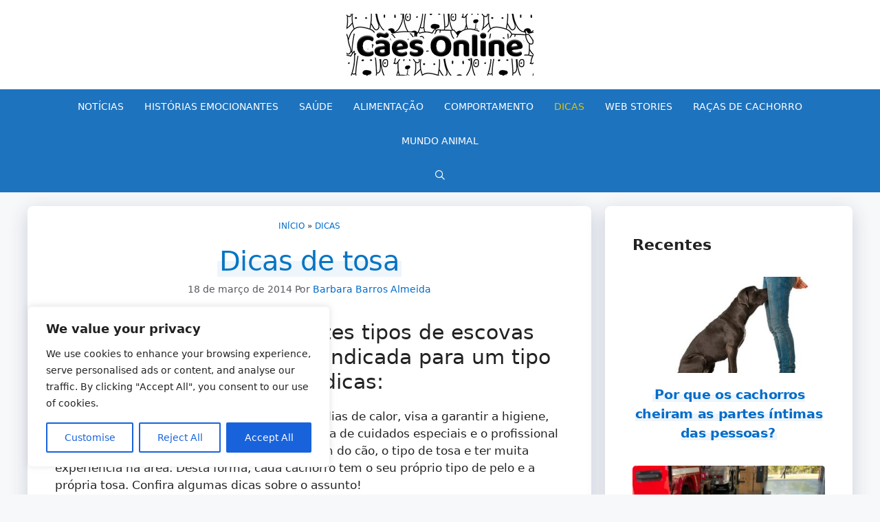

--- FILE ---
content_type: text/html; charset=UTF-8
request_url: https://www.caesonline.com/dicas-de-tosa/
body_size: 28360
content:
<!DOCTYPE html><html lang="pt-BR" prefix="og: https://ogp.me/ns#"><head><meta charset="UTF-8"/>
<script>var __ezHttpConsent={setByCat:function(src,tagType,attributes,category,force,customSetScriptFn=null){var setScript=function(){if(force||window.ezTcfConsent[category]){if(typeof customSetScriptFn==='function'){customSetScriptFn();}else{var scriptElement=document.createElement(tagType);scriptElement.src=src;attributes.forEach(function(attr){for(var key in attr){if(attr.hasOwnProperty(key)){scriptElement.setAttribute(key,attr[key]);}}});var firstScript=document.getElementsByTagName(tagType)[0];firstScript.parentNode.insertBefore(scriptElement,firstScript);}}};if(force||(window.ezTcfConsent&&window.ezTcfConsent.loaded)){setScript();}else if(typeof getEzConsentData==="function"){getEzConsentData().then(function(ezTcfConsent){if(ezTcfConsent&&ezTcfConsent.loaded){setScript();}else{console.error("cannot get ez consent data");force=true;setScript();}});}else{force=true;setScript();console.error("getEzConsentData is not a function");}},};</script>
<script>var ezTcfConsent=window.ezTcfConsent?window.ezTcfConsent:{loaded:false,store_info:false,develop_and_improve_services:false,measure_ad_performance:false,measure_content_performance:false,select_basic_ads:false,create_ad_profile:false,select_personalized_ads:false,create_content_profile:false,select_personalized_content:false,understand_audiences:false,use_limited_data_to_select_content:false,};function getEzConsentData(){return new Promise(function(resolve){document.addEventListener("ezConsentEvent",function(event){var ezTcfConsent=event.detail.ezTcfConsent;resolve(ezTcfConsent);});});}</script>
<script>if(typeof _setEzCookies!=='function'){function _setEzCookies(ezConsentData){var cookies=window.ezCookieQueue;for(var i=0;i<cookies.length;i++){var cookie=cookies[i];if(ezConsentData&&ezConsentData.loaded&&ezConsentData[cookie.tcfCategory]){document.cookie=cookie.name+"="+cookie.value;}}}}
window.ezCookieQueue=window.ezCookieQueue||[];if(typeof addEzCookies!=='function'){function addEzCookies(arr){window.ezCookieQueue=[...window.ezCookieQueue,...arr];}}
addEzCookies([{name:"ezoab_298020",value:"mod1-c; Path=/; Domain=caesonline.com; Max-Age=7200",tcfCategory:"store_info",isEzoic:"true",},{name:"ezosuibasgeneris-1",value:"b62b649f-c404-4044-670a-c89329646a89; Path=/; Domain=caesonline.com; Expires=Thu, 21 Jan 2027 22:43:41 UTC; Secure; SameSite=None",tcfCategory:"understand_audiences",isEzoic:"true",}]);if(window.ezTcfConsent&&window.ezTcfConsent.loaded){_setEzCookies(window.ezTcfConsent);}else if(typeof getEzConsentData==="function"){getEzConsentData().then(function(ezTcfConsent){if(ezTcfConsent&&ezTcfConsent.loaded){_setEzCookies(window.ezTcfConsent);}else{console.error("cannot get ez consent data");_setEzCookies(window.ezTcfConsent);}});}else{console.error("getEzConsentData is not a function");_setEzCookies(window.ezTcfConsent);}</script><script type="text/javascript" data-ezscrex='false' data-cfasync='false'>window._ezaq = Object.assign({"edge_cache_status":12,"edge_response_time":2414,"url":"https://www.caesonline.com/dicas-de-tosa/"}, typeof window._ezaq !== "undefined" ? window._ezaq : {});</script><script type="text/javascript" data-ezscrex='false' data-cfasync='false'>window._ezaq = Object.assign({"ab_test_id":"mod1-c"}, typeof window._ezaq !== "undefined" ? window._ezaq : {});window.__ez=window.__ez||{};window.__ez.tf={};</script><script type="text/javascript" data-ezscrex='false' data-cfasync='false'>window.ezDisableAds = true;</script>
<script data-ezscrex='false' data-cfasync='false' data-pagespeed-no-defer>var __ez=__ez||{};__ez.stms=Date.now();__ez.evt={};__ez.script={};__ez.ck=__ez.ck||{};__ez.template={};__ez.template.isOrig=true;__ez.queue=__ez.queue||function(){var e=0,i=0,t=[],n=!1,o=[],r=[],s=!0,a=function(e,i,n,o,r,s,a){var l=arguments.length>7&&void 0!==arguments[7]?arguments[7]:window,d=this;this.name=e,this.funcName=i,this.parameters=null===n?null:w(n)?n:[n],this.isBlock=o,this.blockedBy=r,this.deleteWhenComplete=s,this.isError=!1,this.isComplete=!1,this.isInitialized=!1,this.proceedIfError=a,this.fWindow=l,this.isTimeDelay=!1,this.process=function(){f("... func = "+e),d.isInitialized=!0,d.isComplete=!0,f("... func.apply: "+e);var i=d.funcName.split("."),n=null,o=this.fWindow||window;i.length>3||(n=3===i.length?o[i[0]][i[1]][i[2]]:2===i.length?o[i[0]][i[1]]:o[d.funcName]),null!=n&&n.apply(null,this.parameters),!0===d.deleteWhenComplete&&delete t[e],!0===d.isBlock&&(f("----- F'D: "+d.name),m())}},l=function(e,i,t,n,o,r,s){var a=arguments.length>7&&void 0!==arguments[7]?arguments[7]:window,l=this;this.name=e,this.path=i,this.async=o,this.defer=r,this.isBlock=t,this.blockedBy=n,this.isInitialized=!1,this.isError=!1,this.isComplete=!1,this.proceedIfError=s,this.fWindow=a,this.isTimeDelay=!1,this.isPath=function(e){return"/"===e[0]&&"/"!==e[1]},this.getSrc=function(e){return void 0!==window.__ezScriptHost&&this.isPath(e)&&"banger.js"!==this.name?window.__ezScriptHost+e:e},this.process=function(){l.isInitialized=!0,f("... file = "+e);var i=this.fWindow?this.fWindow.document:document,t=i.createElement("script");t.src=this.getSrc(this.path),!0===o?t.async=!0:!0===r&&(t.defer=!0),t.onerror=function(){var e={url:window.location.href,name:l.name,path:l.path,user_agent:window.navigator.userAgent};"undefined"!=typeof _ezaq&&(e.pageview_id=_ezaq.page_view_id);var i=encodeURIComponent(JSON.stringify(e)),t=new XMLHttpRequest;t.open("GET","//g.ezoic.net/ezqlog?d="+i,!0),t.send(),f("----- ERR'D: "+l.name),l.isError=!0,!0===l.isBlock&&m()},t.onreadystatechange=t.onload=function(){var e=t.readyState;f("----- F'D: "+l.name),e&&!/loaded|complete/.test(e)||(l.isComplete=!0,!0===l.isBlock&&m())},i.getElementsByTagName("head")[0].appendChild(t)}},d=function(e,i){this.name=e,this.path="",this.async=!1,this.defer=!1,this.isBlock=!1,this.blockedBy=[],this.isInitialized=!0,this.isError=!1,this.isComplete=i,this.proceedIfError=!1,this.isTimeDelay=!1,this.process=function(){}};function c(e,i,n,s,a,d,c,u,f){var m=new l(e,i,n,s,a,d,c,f);!0===u?o[e]=m:r[e]=m,t[e]=m,h(m)}function h(e){!0!==u(e)&&0!=s&&e.process()}function u(e){if(!0===e.isTimeDelay&&!1===n)return f(e.name+" blocked = TIME DELAY!"),!0;if(w(e.blockedBy))for(var i=0;i<e.blockedBy.length;i++){var o=e.blockedBy[i];if(!1===t.hasOwnProperty(o))return f(e.name+" blocked = "+o),!0;if(!0===e.proceedIfError&&!0===t[o].isError)return!1;if(!1===t[o].isComplete)return f(e.name+" blocked = "+o),!0}return!1}function f(e){var i=window.location.href,t=new RegExp("[?&]ezq=([^&#]*)","i").exec(i);"1"===(t?t[1]:null)&&console.debug(e)}function m(){++e>200||(f("let's go"),p(o),p(r))}function p(e){for(var i in e)if(!1!==e.hasOwnProperty(i)){var t=e[i];!0===t.isComplete||u(t)||!0===t.isInitialized||!0===t.isError?!0===t.isError?f(t.name+": error"):!0===t.isComplete?f(t.name+": complete already"):!0===t.isInitialized&&f(t.name+": initialized already"):t.process()}}function w(e){return"[object Array]"==Object.prototype.toString.call(e)}return window.addEventListener("load",(function(){setTimeout((function(){n=!0,f("TDELAY -----"),m()}),5e3)}),!1),{addFile:c,addFileOnce:function(e,i,n,o,r,s,a,l,d){t[e]||c(e,i,n,o,r,s,a,l,d)},addDelayFile:function(e,i){var n=new l(e,i,!1,[],!1,!1,!0);n.isTimeDelay=!0,f(e+" ...  FILE! TDELAY"),r[e]=n,t[e]=n,h(n)},addFunc:function(e,n,s,l,d,c,u,f,m,p){!0===c&&(e=e+"_"+i++);var w=new a(e,n,s,l,d,u,f,p);!0===m?o[e]=w:r[e]=w,t[e]=w,h(w)},addDelayFunc:function(e,i,n){var o=new a(e,i,n,!1,[],!0,!0);o.isTimeDelay=!0,f(e+" ...  FUNCTION! TDELAY"),r[e]=o,t[e]=o,h(o)},items:t,processAll:m,setallowLoad:function(e){s=e},markLoaded:function(e){if(e&&0!==e.length){if(e in t){var i=t[e];!0===i.isComplete?f(i.name+" "+e+": error loaded duplicate"):(i.isComplete=!0,i.isInitialized=!0)}else t[e]=new d(e,!0);f("markLoaded dummyfile: "+t[e].name)}},logWhatsBlocked:function(){for(var e in t)!1!==t.hasOwnProperty(e)&&u(t[e])}}}();__ez.evt.add=function(e,t,n){e.addEventListener?e.addEventListener(t,n,!1):e.attachEvent?e.attachEvent("on"+t,n):e["on"+t]=n()},__ez.evt.remove=function(e,t,n){e.removeEventListener?e.removeEventListener(t,n,!1):e.detachEvent?e.detachEvent("on"+t,n):delete e["on"+t]};__ez.script.add=function(e){var t=document.createElement("script");t.src=e,t.async=!0,t.type="text/javascript",document.getElementsByTagName("head")[0].appendChild(t)};__ez.dot=__ez.dot||{};__ez.queue.addFileOnce('/detroitchicago/boise.js', '/detroitchicago/boise.js?gcb=195-0&cb=5', true, [], true, false, true, false);__ez.queue.addFileOnce('/parsonsmaize/abilene.js', '/parsonsmaize/abilene.js?gcb=195-0&cb=e80eca0cdb', true, [], true, false, true, false);__ez.queue.addFileOnce('/parsonsmaize/mulvane.js', '/parsonsmaize/mulvane.js?gcb=195-0&cb=e75e48eec0', true, ['/parsonsmaize/abilene.js'], true, false, true, false);__ez.queue.addFileOnce('/detroitchicago/birmingham.js', '/detroitchicago/birmingham.js?gcb=195-0&cb=539c47377c', true, ['/parsonsmaize/abilene.js'], true, false, true, false);</script>
<script data-ezscrex="false" type="text/javascript" data-cfasync="false">window._ezaq = Object.assign({"ad_cache_level":0,"adpicker_placement_cnt":0,"ai_placeholder_cache_level":0,"ai_placeholder_placement_cnt":-1,"article_category":"Dicas","author":"Barbara Barros Almeida","domain":"caesonline.com","domain_id":298020,"ezcache_level":1,"ezcache_skip_code":0,"has_bad_image":0,"has_bad_words":0,"is_sitespeed":0,"lt_cache_level":0,"publish_date":"2014-03-18","response_size":114283,"response_size_orig":108524,"response_time_orig":2406,"template_id":5,"url":"https://www.caesonline.com/dicas-de-tosa/","word_count":0,"worst_bad_word_level":0}, typeof window._ezaq !== "undefined" ? window._ezaq : {});__ez.queue.markLoaded('ezaqBaseReady');</script>
<script type='text/javascript' data-ezscrex='false' data-cfasync='false'>
window.ezAnalyticsStatic = true;

function analyticsAddScript(script) {
	var ezDynamic = document.createElement('script');
	ezDynamic.type = 'text/javascript';
	ezDynamic.innerHTML = script;
	document.head.appendChild(ezDynamic);
}
function getCookiesWithPrefix() {
    var allCookies = document.cookie.split(';');
    var cookiesWithPrefix = {};

    for (var i = 0; i < allCookies.length; i++) {
        var cookie = allCookies[i].trim();

        for (var j = 0; j < arguments.length; j++) {
            var prefix = arguments[j];
            if (cookie.indexOf(prefix) === 0) {
                var cookieParts = cookie.split('=');
                var cookieName = cookieParts[0];
                var cookieValue = cookieParts.slice(1).join('=');
                cookiesWithPrefix[cookieName] = decodeURIComponent(cookieValue);
                break; // Once matched, no need to check other prefixes
            }
        }
    }

    return cookiesWithPrefix;
}
function productAnalytics() {
	var d = {"pr":[6],"omd5":"22a94d8d0f33da5fc9f84bdfdb708c04","nar":"risk score"};
	d.u = _ezaq.url;
	d.p = _ezaq.page_view_id;
	d.v = _ezaq.visit_uuid;
	d.ab = _ezaq.ab_test_id;
	d.e = JSON.stringify(_ezaq);
	d.ref = document.referrer;
	d.c = getCookiesWithPrefix('active_template', 'ez', 'lp_');
	if(typeof ez_utmParams !== 'undefined') {
		d.utm = ez_utmParams;
	}

	var dataText = JSON.stringify(d);
	var xhr = new XMLHttpRequest();
	xhr.open('POST','/ezais/analytics?cb=1', true);
	xhr.onload = function () {
		if (xhr.status!=200) {
            return;
		}

        if(document.readyState !== 'loading') {
            analyticsAddScript(xhr.response);
            return;
        }

        var eventFunc = function() {
            if(document.readyState === 'loading') {
                return;
            }
            document.removeEventListener('readystatechange', eventFunc, false);
            analyticsAddScript(xhr.response);
        };

        document.addEventListener('readystatechange', eventFunc, false);
	};
	xhr.setRequestHeader('Content-Type','text/plain');
	xhr.send(dataText);
}
__ez.queue.addFunc("productAnalytics", "productAnalytics", null, true, ['ezaqBaseReady'], false, false, false, true);
</script><base href="https://www.caesonline.com/dicas-de-tosa/"/>
	
	<meta name="viewport" content="width=device-width, initial-scale=1"/>
<!-- Otimização para mecanismos de pesquisa pelo Rank Math - https://rankmath.com/ -->
<title>Dicas de tosa</title>
<meta name="description" content="A tosa deixa os cães mais bonitos, auxilia nos dias de calor, visa a garantir a higiene, entre outros benefícios. Mas, a atividade precisa de cuidados"/>
<meta name="robots" content="follow, index, max-snippet:-1, max-video-preview:-1, max-image-preview:large"/>
<link rel="canonical" href="https://www.caesonline.com/dicas-de-tosa/"/>
<meta property="og:locale" content="pt_BR"/>
<meta property="og:type" content="article"/>
<meta property="og:title" content="Dicas de tosa"/>
<meta property="og:description" content="A tosa deixa os cães mais bonitos, auxilia nos dias de calor, visa a garantir a higiene, entre outros benefícios. Mas, a atividade precisa de cuidados"/>
<meta property="og:url" content="https://www.caesonline.com/dicas-de-tosa/"/>
<meta property="og:site_name" content="Cães Online - Para Quem Ama Cachorros"/>
<meta property="article:section" content="Dicas"/>
<meta property="og:updated_time" content="2016-01-07T18:12:45-03:00"/>
<meta property="og:image" content="https://www.caesonline.com/wp-content/uploads/2014/03/dicas-de-tosa.jpg"/>
<meta property="og:image:secure_url" content="https://www.caesonline.com/wp-content/uploads/2014/03/dicas-de-tosa.jpg"/>
<meta property="og:image:width" content="400"/>
<meta property="og:image:height" content="340"/>
<meta property="og:image:alt" content="Dicas de tosa"/>
<meta property="og:image:type" content="image/jpeg"/>
<meta property="article:published_time" content="2014-03-18T15:52:46-03:00"/>
<meta property="article:modified_time" content="2016-01-07T18:12:45-03:00"/>
<meta name="twitter:card" content="summary_large_image"/>
<meta name="twitter:title" content="Dicas de tosa"/>
<meta name="twitter:description" content="A tosa deixa os cães mais bonitos, auxilia nos dias de calor, visa a garantir a higiene, entre outros benefícios. Mas, a atividade precisa de cuidados"/>
<meta name="twitter:site" content="@hiper"/>
<meta name="twitter:creator" content="@hiper"/>
<meta name="twitter:image" content="https://www.caesonline.com/wp-content/uploads/2014/03/dicas-de-tosa.jpg"/>
<meta name="twitter:label1" content="Escrito por"/>
<meta name="twitter:data1" content="Barbara Barros Almeida"/>
<meta name="twitter:label2" content="Tempo para leitura"/>
<meta name="twitter:data2" content="2 minutos"/>
<script type="application/ld+json" class="rank-math-schema">{"@context":"https://schema.org","@graph":[{"@type":["Person","Organization"],"@id":"https://www.caesonline.com/#person","name":"Reda\u00e7\u00e3o","sameAs":["https://twitter.com/hiper"],"logo":{"@type":"ImageObject","@id":"https://www.caesonline.com/#logo","url":"https://www.caesonline.com/wp-content/uploads/2019/06/favicon.png","contentUrl":"https://www.caesonline.com/wp-content/uploads/2019/06/favicon.png","caption":"C\u00e3es Online - Para Quem Ama Cachorros","inLanguage":"pt-BR","width":"48","height":"48"},"image":{"@type":"ImageObject","@id":"https://www.caesonline.com/#logo","url":"https://www.caesonline.com/wp-content/uploads/2019/06/favicon.png","contentUrl":"https://www.caesonline.com/wp-content/uploads/2019/06/favicon.png","caption":"C\u00e3es Online - Para Quem Ama Cachorros","inLanguage":"pt-BR","width":"48","height":"48"}},{"@type":"WebSite","@id":"https://www.caesonline.com/#website","url":"https://www.caesonline.com","name":"C\u00e3es Online - Para Quem Ama Cachorros","publisher":{"@id":"https://www.caesonline.com/#person"},"inLanguage":"pt-BR"},{"@type":"ImageObject","@id":"https://www.caesonline.com/wp-content/uploads/2014/03/dicas-de-tosa.jpg","url":"https://www.caesonline.com/wp-content/uploads/2014/03/dicas-de-tosa.jpg","width":"400","height":"340","inLanguage":"pt-BR"},{"@type":"BreadcrumbList","@id":"https://www.caesonline.com/dicas-de-tosa/#breadcrumb","itemListElement":[{"@type":"ListItem","position":"1","item":{"@id":"https://www.caesonline.com","name":"In\u00edcio"}},{"@type":"ListItem","position":"2","item":{"@id":"https://www.caesonline.com/dicas/","name":"Dicas"}},{"@type":"ListItem","position":"3","item":{"@id":"https://www.caesonline.com/dicas-de-tosa/","name":"Dicas de tosa"}}]},{"@type":"WebPage","@id":"https://www.caesonline.com/dicas-de-tosa/#webpage","url":"https://www.caesonline.com/dicas-de-tosa/","name":"Dicas de tosa","datePublished":"2014-03-18T15:52:46-03:00","dateModified":"2016-01-07T18:12:45-03:00","isPartOf":{"@id":"https://www.caesonline.com/#website"},"primaryImageOfPage":{"@id":"https://www.caesonline.com/wp-content/uploads/2014/03/dicas-de-tosa.jpg"},"inLanguage":"pt-BR","breadcrumb":{"@id":"https://www.caesonline.com/dicas-de-tosa/#breadcrumb"}},{"@type":"Person","@id":"https://www.caesonline.com/author/barbara/","name":"Barbara Barros Almeida","url":"https://www.caesonline.com/author/barbara/","image":{"@type":"ImageObject","@id":"https://secure.gravatar.com/avatar/f48b0f910728ef8f43b3d6759d9ce801f763f3dea982abf5c87fbc0772325a41?s=96&amp;d=wavatar&amp;r=g","url":"https://secure.gravatar.com/avatar/f48b0f910728ef8f43b3d6759d9ce801f763f3dea982abf5c87fbc0772325a41?s=96&amp;d=wavatar&amp;r=g","caption":"Barbara Barros Almeida","inLanguage":"pt-BR"}},{"@type":"NewsArticle","headline":"Dicas de tosa","datePublished":"2014-03-18T15:52:46-03:00","dateModified":"2016-01-07T18:12:45-03:00","articleSection":"Dicas","author":{"@id":"https://www.caesonline.com/author/barbara/","name":"Barbara Barros Almeida"},"publisher":{"@id":"https://www.caesonline.com/#person"},"description":"A tosa deixa os c\u00e3es mais bonitos, auxilia nos dias de calor, visa a garantir a higiene, entre outros benef\u00edcios. Mas, a atividade precisa de cuidados","name":"Dicas de tosa","@id":"https://www.caesonline.com/dicas-de-tosa/#richSnippet","isPartOf":{"@id":"https://www.caesonline.com/dicas-de-tosa/#webpage"},"image":{"@id":"https://www.caesonline.com/wp-content/uploads/2014/03/dicas-de-tosa.jpg"},"inLanguage":"pt-BR","mainEntityOfPage":{"@id":"https://www.caesonline.com/dicas-de-tosa/#webpage"}}]}</script>
<!-- /Plugin de SEO Rank Math para WordPress -->

<link rel="dns-prefetch" href="//stats.wp.com"/>
<link rel="alternate" title="oEmbed (JSON)" type="application/json+oembed" href="https://www.caesonline.com/wp-json/oembed/1.0/embed?url=https%3A%2F%2Fwww.caesonline.com%2Fdicas-de-tosa%2F"/>
<link rel="alternate" title="oEmbed (XML)" type="text/xml+oembed" href="https://www.caesonline.com/wp-json/oembed/1.0/embed?url=https%3A%2F%2Fwww.caesonline.com%2Fdicas-de-tosa%2F&amp;format=xml"/>
<style id="wp-img-auto-sizes-contain-inline-css">
img:is([sizes=auto i],[sizes^="auto," i]){contain-intrinsic-size:3000px 1500px}
/*# sourceURL=wp-img-auto-sizes-contain-inline-css */
</style>
<style id="wp-block-library-inline-css">
:root{--wp-block-synced-color:#7a00df;--wp-block-synced-color--rgb:122,0,223;--wp-bound-block-color:var(--wp-block-synced-color);--wp-editor-canvas-background:#ddd;--wp-admin-theme-color:#007cba;--wp-admin-theme-color--rgb:0,124,186;--wp-admin-theme-color-darker-10:#006ba1;--wp-admin-theme-color-darker-10--rgb:0,107,160.5;--wp-admin-theme-color-darker-20:#005a87;--wp-admin-theme-color-darker-20--rgb:0,90,135;--wp-admin-border-width-focus:2px}@media (min-resolution:192dpi){:root{--wp-admin-border-width-focus:1.5px}}.wp-element-button{cursor:pointer}:root .has-very-light-gray-background-color{background-color:#eee}:root .has-very-dark-gray-background-color{background-color:#313131}:root .has-very-light-gray-color{color:#eee}:root .has-very-dark-gray-color{color:#313131}:root .has-vivid-green-cyan-to-vivid-cyan-blue-gradient-background{background:linear-gradient(135deg,#00d084,#0693e3)}:root .has-purple-crush-gradient-background{background:linear-gradient(135deg,#34e2e4,#4721fb 50%,#ab1dfe)}:root .has-hazy-dawn-gradient-background{background:linear-gradient(135deg,#faaca8,#dad0ec)}:root .has-subdued-olive-gradient-background{background:linear-gradient(135deg,#fafae1,#67a671)}:root .has-atomic-cream-gradient-background{background:linear-gradient(135deg,#fdd79a,#004a59)}:root .has-nightshade-gradient-background{background:linear-gradient(135deg,#330968,#31cdcf)}:root .has-midnight-gradient-background{background:linear-gradient(135deg,#020381,#2874fc)}:root{--wp--preset--font-size--normal:16px;--wp--preset--font-size--huge:42px}.has-regular-font-size{font-size:1em}.has-larger-font-size{font-size:2.625em}.has-normal-font-size{font-size:var(--wp--preset--font-size--normal)}.has-huge-font-size{font-size:var(--wp--preset--font-size--huge)}.has-text-align-center{text-align:center}.has-text-align-left{text-align:left}.has-text-align-right{text-align:right}.has-fit-text{white-space:nowrap!important}#end-resizable-editor-section{display:none}.aligncenter{clear:both}.items-justified-left{justify-content:flex-start}.items-justified-center{justify-content:center}.items-justified-right{justify-content:flex-end}.items-justified-space-between{justify-content:space-between}.screen-reader-text{border:0;clip-path:inset(50%);height:1px;margin:-1px;overflow:hidden;padding:0;position:absolute;width:1px;word-wrap:normal!important}.screen-reader-text:focus{background-color:#ddd;clip-path:none;color:#444;display:block;font-size:1em;height:auto;left:5px;line-height:normal;padding:15px 23px 14px;text-decoration:none;top:5px;width:auto;z-index:100000}html :where(.has-border-color){border-style:solid}html :where([style*=border-top-color]){border-top-style:solid}html :where([style*=border-right-color]){border-right-style:solid}html :where([style*=border-bottom-color]){border-bottom-style:solid}html :where([style*=border-left-color]){border-left-style:solid}html :where([style*=border-width]){border-style:solid}html :where([style*=border-top-width]){border-top-style:solid}html :where([style*=border-right-width]){border-right-style:solid}html :where([style*=border-bottom-width]){border-bottom-style:solid}html :where([style*=border-left-width]){border-left-style:solid}html :where(img[class*=wp-image-]){height:auto;max-width:100%}:where(figure){margin:0 0 1em}html :where(.is-position-sticky){--wp-admin--admin-bar--position-offset:var(--wp-admin--admin-bar--height,0px)}@media screen and (max-width:600px){html :where(.is-position-sticky){--wp-admin--admin-bar--position-offset:0px}}

/*# sourceURL=wp-block-library-inline-css */
</style><style id="global-styles-inline-css">
:root{--wp--preset--aspect-ratio--square: 1;--wp--preset--aspect-ratio--4-3: 4/3;--wp--preset--aspect-ratio--3-4: 3/4;--wp--preset--aspect-ratio--3-2: 3/2;--wp--preset--aspect-ratio--2-3: 2/3;--wp--preset--aspect-ratio--16-9: 16/9;--wp--preset--aspect-ratio--9-16: 9/16;--wp--preset--color--black: #000000;--wp--preset--color--cyan-bluish-gray: #abb8c3;--wp--preset--color--white: #ffffff;--wp--preset--color--pale-pink: #f78da7;--wp--preset--color--vivid-red: #cf2e2e;--wp--preset--color--luminous-vivid-orange: #ff6900;--wp--preset--color--luminous-vivid-amber: #fcb900;--wp--preset--color--light-green-cyan: #7bdcb5;--wp--preset--color--vivid-green-cyan: #00d084;--wp--preset--color--pale-cyan-blue: #8ed1fc;--wp--preset--color--vivid-cyan-blue: #0693e3;--wp--preset--color--vivid-purple: #9b51e0;--wp--preset--color--contrast: var(--contrast);--wp--preset--color--contrast-2: var(--contrast-2);--wp--preset--color--contrast-3: var(--contrast-3);--wp--preset--color--base: var(--base);--wp--preset--color--base-2: var(--base-2);--wp--preset--color--base-3: var(--base-3);--wp--preset--color--accent: var(--accent);--wp--preset--gradient--vivid-cyan-blue-to-vivid-purple: linear-gradient(135deg,rgb(6,147,227) 0%,rgb(155,81,224) 100%);--wp--preset--gradient--light-green-cyan-to-vivid-green-cyan: linear-gradient(135deg,rgb(122,220,180) 0%,rgb(0,208,130) 100%);--wp--preset--gradient--luminous-vivid-amber-to-luminous-vivid-orange: linear-gradient(135deg,rgb(252,185,0) 0%,rgb(255,105,0) 100%);--wp--preset--gradient--luminous-vivid-orange-to-vivid-red: linear-gradient(135deg,rgb(255,105,0) 0%,rgb(207,46,46) 100%);--wp--preset--gradient--very-light-gray-to-cyan-bluish-gray: linear-gradient(135deg,rgb(238,238,238) 0%,rgb(169,184,195) 100%);--wp--preset--gradient--cool-to-warm-spectrum: linear-gradient(135deg,rgb(74,234,220) 0%,rgb(151,120,209) 20%,rgb(207,42,186) 40%,rgb(238,44,130) 60%,rgb(251,105,98) 80%,rgb(254,248,76) 100%);--wp--preset--gradient--blush-light-purple: linear-gradient(135deg,rgb(255,206,236) 0%,rgb(152,150,240) 100%);--wp--preset--gradient--blush-bordeaux: linear-gradient(135deg,rgb(254,205,165) 0%,rgb(254,45,45) 50%,rgb(107,0,62) 100%);--wp--preset--gradient--luminous-dusk: linear-gradient(135deg,rgb(255,203,112) 0%,rgb(199,81,192) 50%,rgb(65,88,208) 100%);--wp--preset--gradient--pale-ocean: linear-gradient(135deg,rgb(255,245,203) 0%,rgb(182,227,212) 50%,rgb(51,167,181) 100%);--wp--preset--gradient--electric-grass: linear-gradient(135deg,rgb(202,248,128) 0%,rgb(113,206,126) 100%);--wp--preset--gradient--midnight: linear-gradient(135deg,rgb(2,3,129) 0%,rgb(40,116,252) 100%);--wp--preset--font-size--small: 13px;--wp--preset--font-size--medium: 20px;--wp--preset--font-size--large: 36px;--wp--preset--font-size--x-large: 42px;--wp--preset--spacing--20: 0.44rem;--wp--preset--spacing--30: 0.67rem;--wp--preset--spacing--40: 1rem;--wp--preset--spacing--50: 1.5rem;--wp--preset--spacing--60: 2.25rem;--wp--preset--spacing--70: 3.38rem;--wp--preset--spacing--80: 5.06rem;--wp--preset--shadow--natural: 6px 6px 9px rgba(0, 0, 0, 0.2);--wp--preset--shadow--deep: 12px 12px 50px rgba(0, 0, 0, 0.4);--wp--preset--shadow--sharp: 6px 6px 0px rgba(0, 0, 0, 0.2);--wp--preset--shadow--outlined: 6px 6px 0px -3px rgb(255, 255, 255), 6px 6px rgb(0, 0, 0);--wp--preset--shadow--crisp: 6px 6px 0px rgb(0, 0, 0);}:where(.is-layout-flex){gap: 0.5em;}:where(.is-layout-grid){gap: 0.5em;}body .is-layout-flex{display: flex;}.is-layout-flex{flex-wrap: wrap;align-items: center;}.is-layout-flex > :is(*, div){margin: 0;}body .is-layout-grid{display: grid;}.is-layout-grid > :is(*, div){margin: 0;}:where(.wp-block-columns.is-layout-flex){gap: 2em;}:where(.wp-block-columns.is-layout-grid){gap: 2em;}:where(.wp-block-post-template.is-layout-flex){gap: 1.25em;}:where(.wp-block-post-template.is-layout-grid){gap: 1.25em;}.has-black-color{color: var(--wp--preset--color--black) !important;}.has-cyan-bluish-gray-color{color: var(--wp--preset--color--cyan-bluish-gray) !important;}.has-white-color{color: var(--wp--preset--color--white) !important;}.has-pale-pink-color{color: var(--wp--preset--color--pale-pink) !important;}.has-vivid-red-color{color: var(--wp--preset--color--vivid-red) !important;}.has-luminous-vivid-orange-color{color: var(--wp--preset--color--luminous-vivid-orange) !important;}.has-luminous-vivid-amber-color{color: var(--wp--preset--color--luminous-vivid-amber) !important;}.has-light-green-cyan-color{color: var(--wp--preset--color--light-green-cyan) !important;}.has-vivid-green-cyan-color{color: var(--wp--preset--color--vivid-green-cyan) !important;}.has-pale-cyan-blue-color{color: var(--wp--preset--color--pale-cyan-blue) !important;}.has-vivid-cyan-blue-color{color: var(--wp--preset--color--vivid-cyan-blue) !important;}.has-vivid-purple-color{color: var(--wp--preset--color--vivid-purple) !important;}.has-black-background-color{background-color: var(--wp--preset--color--black) !important;}.has-cyan-bluish-gray-background-color{background-color: var(--wp--preset--color--cyan-bluish-gray) !important;}.has-white-background-color{background-color: var(--wp--preset--color--white) !important;}.has-pale-pink-background-color{background-color: var(--wp--preset--color--pale-pink) !important;}.has-vivid-red-background-color{background-color: var(--wp--preset--color--vivid-red) !important;}.has-luminous-vivid-orange-background-color{background-color: var(--wp--preset--color--luminous-vivid-orange) !important;}.has-luminous-vivid-amber-background-color{background-color: var(--wp--preset--color--luminous-vivid-amber) !important;}.has-light-green-cyan-background-color{background-color: var(--wp--preset--color--light-green-cyan) !important;}.has-vivid-green-cyan-background-color{background-color: var(--wp--preset--color--vivid-green-cyan) !important;}.has-pale-cyan-blue-background-color{background-color: var(--wp--preset--color--pale-cyan-blue) !important;}.has-vivid-cyan-blue-background-color{background-color: var(--wp--preset--color--vivid-cyan-blue) !important;}.has-vivid-purple-background-color{background-color: var(--wp--preset--color--vivid-purple) !important;}.has-black-border-color{border-color: var(--wp--preset--color--black) !important;}.has-cyan-bluish-gray-border-color{border-color: var(--wp--preset--color--cyan-bluish-gray) !important;}.has-white-border-color{border-color: var(--wp--preset--color--white) !important;}.has-pale-pink-border-color{border-color: var(--wp--preset--color--pale-pink) !important;}.has-vivid-red-border-color{border-color: var(--wp--preset--color--vivid-red) !important;}.has-luminous-vivid-orange-border-color{border-color: var(--wp--preset--color--luminous-vivid-orange) !important;}.has-luminous-vivid-amber-border-color{border-color: var(--wp--preset--color--luminous-vivid-amber) !important;}.has-light-green-cyan-border-color{border-color: var(--wp--preset--color--light-green-cyan) !important;}.has-vivid-green-cyan-border-color{border-color: var(--wp--preset--color--vivid-green-cyan) !important;}.has-pale-cyan-blue-border-color{border-color: var(--wp--preset--color--pale-cyan-blue) !important;}.has-vivid-cyan-blue-border-color{border-color: var(--wp--preset--color--vivid-cyan-blue) !important;}.has-vivid-purple-border-color{border-color: var(--wp--preset--color--vivid-purple) !important;}.has-vivid-cyan-blue-to-vivid-purple-gradient-background{background: var(--wp--preset--gradient--vivid-cyan-blue-to-vivid-purple) !important;}.has-light-green-cyan-to-vivid-green-cyan-gradient-background{background: var(--wp--preset--gradient--light-green-cyan-to-vivid-green-cyan) !important;}.has-luminous-vivid-amber-to-luminous-vivid-orange-gradient-background{background: var(--wp--preset--gradient--luminous-vivid-amber-to-luminous-vivid-orange) !important;}.has-luminous-vivid-orange-to-vivid-red-gradient-background{background: var(--wp--preset--gradient--luminous-vivid-orange-to-vivid-red) !important;}.has-very-light-gray-to-cyan-bluish-gray-gradient-background{background: var(--wp--preset--gradient--very-light-gray-to-cyan-bluish-gray) !important;}.has-cool-to-warm-spectrum-gradient-background{background: var(--wp--preset--gradient--cool-to-warm-spectrum) !important;}.has-blush-light-purple-gradient-background{background: var(--wp--preset--gradient--blush-light-purple) !important;}.has-blush-bordeaux-gradient-background{background: var(--wp--preset--gradient--blush-bordeaux) !important;}.has-luminous-dusk-gradient-background{background: var(--wp--preset--gradient--luminous-dusk) !important;}.has-pale-ocean-gradient-background{background: var(--wp--preset--gradient--pale-ocean) !important;}.has-electric-grass-gradient-background{background: var(--wp--preset--gradient--electric-grass) !important;}.has-midnight-gradient-background{background: var(--wp--preset--gradient--midnight) !important;}.has-small-font-size{font-size: var(--wp--preset--font-size--small) !important;}.has-medium-font-size{font-size: var(--wp--preset--font-size--medium) !important;}.has-large-font-size{font-size: var(--wp--preset--font-size--large) !important;}.has-x-large-font-size{font-size: var(--wp--preset--font-size--x-large) !important;}
/*# sourceURL=global-styles-inline-css */
</style>

<style id="classic-theme-styles-inline-css">
/*! This file is auto-generated */
.wp-block-button__link{color:#fff;background-color:#32373c;border-radius:9999px;box-shadow:none;text-decoration:none;padding:calc(.667em + 2px) calc(1.333em + 2px);font-size:1.125em}.wp-block-file__button{background:#32373c;color:#fff;text-decoration:none}
/*# sourceURL=/wp-includes/css/classic-themes.min.css */
</style>
<link rel="stylesheet" id="ub-extension-style-css-css" href="https://www.caesonline.com/wp-content/plugins/ultimate-blocks/src/extensions/style.css?ver=4f882d27bb48af07d7c794da7d80e2df" media="all"/>
<link rel="stylesheet" id="wp-show-posts-css" href="https://www.caesonline.com/wp-content/plugins/wp-show-posts/css/wp-show-posts-min.css?ver=1.1.6" media="all"/>
<link rel="stylesheet" id="generate-comments-css" href="https://www.caesonline.com/wp-content/themes/generatepress/assets/css/components/comments.min.css?ver=3.6.1" media="all"/>
<link rel="stylesheet" id="generate-style-css" href="https://www.caesonline.com/wp-content/themes/generatepress/assets/css/main.min.css?ver=3.6.1" media="all"/>
<style id="generate-style-inline-css">
body{background-color:var(--base-2);color:var(--contrast);}a{color:#026cc9;}a{text-decoration:underline;}.entry-title a, .site-branding a, a.button, .wp-block-button__link, .main-navigation a{text-decoration:none;}a:hover, a:focus, a:active{color:var(--contrast);}.wp-block-group__inner-container{max-width:1200px;margin-left:auto;margin-right:auto;}.navigation-search{position:absolute;left:-99999px;pointer-events:none;visibility:hidden;z-index:20;width:100%;top:0;transition:opacity 100ms ease-in-out;opacity:0;}.navigation-search.nav-search-active{left:0;right:0;pointer-events:auto;visibility:visible;opacity:1;}.navigation-search input[type="search"]{outline:0;border:0;vertical-align:bottom;line-height:1;opacity:0.9;width:100%;z-index:20;border-radius:0;-webkit-appearance:none;height:60px;}.navigation-search input::-ms-clear{display:none;width:0;height:0;}.navigation-search input::-ms-reveal{display:none;width:0;height:0;}.navigation-search input::-webkit-search-decoration, .navigation-search input::-webkit-search-cancel-button, .navigation-search input::-webkit-search-results-button, .navigation-search input::-webkit-search-results-decoration{display:none;}.gen-sidebar-nav .navigation-search{top:auto;bottom:0;}:root{--contrast:#222222;--contrast-2:#575760;--contrast-3:#b2b2be;--base:#f0f0f0;--base-2:#f7f8f9;--base-3:#ffffff;--accent:#1e73be;}:root .has-contrast-color{color:var(--contrast);}:root .has-contrast-background-color{background-color:var(--contrast);}:root .has-contrast-2-color{color:var(--contrast-2);}:root .has-contrast-2-background-color{background-color:var(--contrast-2);}:root .has-contrast-3-color{color:var(--contrast-3);}:root .has-contrast-3-background-color{background-color:var(--contrast-3);}:root .has-base-color{color:var(--base);}:root .has-base-background-color{background-color:var(--base);}:root .has-base-2-color{color:var(--base-2);}:root .has-base-2-background-color{background-color:var(--base-2);}:root .has-base-3-color{color:var(--base-3);}:root .has-base-3-background-color{background-color:var(--base-3);}:root .has-accent-color{color:var(--accent);}:root .has-accent-background-color{background-color:var(--accent);}h2{font-size:30px;}.main-navigation a, .main-navigation .menu-toggle, .main-navigation .menu-bar-items{font-weight:500;text-transform:uppercase;font-size:14px;}h1.entry-title{font-size:40px;}@media (max-width:768px){h1.entry-title{font-size:30px;}}.top-bar{background-color:#636363;color:#ffffff;}.top-bar a{color:#ffffff;}.top-bar a:hover{color:#303030;}.site-header{background-color:var(--base-3);}.main-title a,.main-title a:hover{color:var(--contrast);}.site-description{color:var(--contrast-2);}.main-navigation,.main-navigation ul ul{background-color:var(--accent);}.main-navigation .main-nav ul li a, .main-navigation .menu-toggle, .main-navigation .menu-bar-items{color:#ffffff;}.main-navigation .main-nav ul li:not([class*="current-menu-"]):hover > a, .main-navigation .main-nav ul li:not([class*="current-menu-"]):focus > a, .main-navigation .main-nav ul li.sfHover:not([class*="current-menu-"]) > a, .main-navigation .menu-bar-item:hover > a, .main-navigation .menu-bar-item.sfHover > a{color:#e3c206;}button.menu-toggle:hover,button.menu-toggle:focus{color:#ffffff;}.main-navigation .main-nav ul li[class*="current-menu-"] > a{color:#e3c206;}.navigation-search input[type="search"],.navigation-search input[type="search"]:active, .navigation-search input[type="search"]:focus, .main-navigation .main-nav ul li.search-item.active > a, .main-navigation .menu-bar-items .search-item.active > a{color:#e3c206;}.main-navigation ul ul{background-color:var(--base);}.separate-containers .inside-article, .separate-containers .comments-area, .separate-containers .page-header, .one-container .container, .separate-containers .paging-navigation, .inside-page-header{background-color:var(--base-3);}.entry-title a{color:var(--contrast);}.entry-title a:hover{color:var(--contrast-2);}.entry-meta{color:var(--contrast-2);}.sidebar .widget{background-color:var(--base-3);}.footer-widgets{background-color:var(--base-3);}.site-info{background-color:var(--base-3);}input[type="text"],input[type="email"],input[type="url"],input[type="password"],input[type="search"],input[type="tel"],input[type="number"],textarea,select{color:var(--contrast);background-color:var(--base-2);border-color:var(--base);}input[type="text"]:focus,input[type="email"]:focus,input[type="url"]:focus,input[type="password"]:focus,input[type="search"]:focus,input[type="tel"]:focus,input[type="number"]:focus,textarea:focus,select:focus{color:var(--contrast);background-color:var(--base-2);border-color:var(--contrast-3);}button,html input[type="button"],input[type="reset"],input[type="submit"],a.button,a.wp-block-button__link:not(.has-background){color:#ffffff;background-color:#55555e;}button:hover,html input[type="button"]:hover,input[type="reset"]:hover,input[type="submit"]:hover,a.button:hover,button:focus,html input[type="button"]:focus,input[type="reset"]:focus,input[type="submit"]:focus,a.button:focus,a.wp-block-button__link:not(.has-background):active,a.wp-block-button__link:not(.has-background):focus,a.wp-block-button__link:not(.has-background):hover{color:#ffffff;background-color:#3f4047;}a.generate-back-to-top{background-color:rgba( 0,0,0,0.4 );color:#ffffff;}a.generate-back-to-top:hover,a.generate-back-to-top:focus{background-color:rgba( 0,0,0,0.6 );color:#ffffff;}:root{--gp-search-modal-bg-color:var(--base-3);--gp-search-modal-text-color:var(--contrast);--gp-search-modal-overlay-bg-color:rgba(0,0,0,0.2);}@media (max-width: 768px){.main-navigation .menu-bar-item:hover > a, .main-navigation .menu-bar-item.sfHover > a{background:none;color:#ffffff;}}.nav-below-header .main-navigation .inside-navigation.grid-container, .nav-above-header .main-navigation .inside-navigation.grid-container{padding:0px 25px 0px 25px;}.site-main .wp-block-group__inner-container{padding:40px;}.separate-containers .paging-navigation{padding-top:20px;padding-bottom:20px;}.entry-content .alignwide, body:not(.no-sidebar) .entry-content .alignfull{margin-left:-40px;width:calc(100% + 80px);max-width:calc(100% + 80px);}.main-navigation .main-nav ul li a,.menu-toggle,.main-navigation .menu-bar-item > a{padding-left:15px;padding-right:15px;line-height:50px;}.main-navigation .main-nav ul ul li a{padding:10px 15px 10px 15px;}.navigation-search input[type="search"]{height:50px;}.rtl .menu-item-has-children .dropdown-menu-toggle{padding-left:15px;}.menu-item-has-children .dropdown-menu-toggle{padding-right:15px;}.rtl .main-navigation .main-nav ul li.menu-item-has-children > a{padding-right:15px;}@media (max-width:768px){.separate-containers .inside-article, .separate-containers .comments-area, .separate-containers .page-header, .separate-containers .paging-navigation, .one-container .site-content, .inside-page-header{padding:30px;}.site-main .wp-block-group__inner-container{padding:30px;}.inside-top-bar{padding-right:30px;padding-left:30px;}.inside-header{padding-right:30px;padding-bottom:15px;padding-left:30px;}.widget-area .widget{padding-top:30px;padding-right:30px;padding-bottom:30px;padding-left:30px;}.footer-widgets-container{padding-top:30px;padding-right:30px;padding-bottom:30px;padding-left:30px;}.inside-site-info{padding-right:30px;padding-left:30px;}.entry-content .alignwide, body:not(.no-sidebar) .entry-content .alignfull{margin-left:-30px;width:calc(100% + 60px);max-width:calc(100% + 60px);}.one-container .site-main .paging-navigation{margin-bottom:20px;}}.is-right-sidebar{width:30%;}.is-left-sidebar{width:30%;}.site-content .content-area{width:70%;}@media (max-width: 768px){.main-navigation .menu-toggle,.sidebar-nav-mobile:not(#sticky-placeholder){display:block;}.main-navigation ul,.gen-sidebar-nav,.main-navigation:not(.slideout-navigation):not(.toggled) .main-nav > ul,.has-inline-mobile-toggle #site-navigation .inside-navigation > *:not(.navigation-search):not(.main-nav){display:none;}.nav-align-right .inside-navigation,.nav-align-center .inside-navigation{justify-content:space-between;}}
.dynamic-author-image-rounded{border-radius:100%;}.dynamic-featured-image, .dynamic-author-image{vertical-align:middle;}.one-container.blog .dynamic-content-template:not(:last-child), .one-container.archive .dynamic-content-template:not(:last-child){padding-bottom:0px;}.dynamic-entry-excerpt > p:last-child{margin-bottom:0px;}
/*# sourceURL=generate-style-inline-css */
</style>
<link rel="stylesheet" id="generate-font-icons-css" href="https://www.caesonline.com/wp-content/themes/generatepress/assets/css/components/font-icons.min.css?ver=3.6.1" media="all"/>
<link rel="stylesheet" id="generate-child-css" href="https://www.caesonline.com/wp-content/themes/generatepress_child/style.css?ver=1615815868" media="all"/>
<link rel="stylesheet" id="generate-blog-columns-css" href="https://www.caesonline.com/wp-content/plugins/gp-premium/blog/functions/css/columns.min.css?ver=2.5.5" media="all"/>
<script id="cookie-law-info-js-extra">
var _ckyConfig = {"_ipData":[],"_assetsURL":"https://www.caesonline.com/wp-content/plugins/cookie-law-info/lite/frontend/images/","_publicURL":"https://www.caesonline.com","_expiry":"365","_categories":[{"name":"Necessary","slug":"necessary","isNecessary":true,"ccpaDoNotSell":true,"cookies":[],"active":true,"defaultConsent":{"gdpr":true,"ccpa":true}},{"name":"Functional","slug":"functional","isNecessary":false,"ccpaDoNotSell":true,"cookies":[],"active":true,"defaultConsent":{"gdpr":false,"ccpa":false}},{"name":"Analytics","slug":"analytics","isNecessary":false,"ccpaDoNotSell":true,"cookies":[],"active":true,"defaultConsent":{"gdpr":false,"ccpa":false}},{"name":"Performance","slug":"performance","isNecessary":false,"ccpaDoNotSell":true,"cookies":[],"active":true,"defaultConsent":{"gdpr":false,"ccpa":false}},{"name":"Advertisement","slug":"advertisement","isNecessary":false,"ccpaDoNotSell":true,"cookies":[],"active":true,"defaultConsent":{"gdpr":false,"ccpa":false}}],"_activeLaw":"gdpr","_rootDomain":"","_block":"1","_showBanner":"1","_bannerConfig":{"settings":{"type":"box","preferenceCenterType":"popup","position":"bottom-left","applicableLaw":"gdpr"},"behaviours":{"reloadBannerOnAccept":false,"loadAnalyticsByDefault":false,"animations":{"onLoad":"animate","onHide":"sticky"}},"config":{"revisitConsent":{"status":true,"tag":"revisit-consent","position":"bottom-left","meta":{"url":"#"},"styles":{"background-color":"#0056A7"},"elements":{"title":{"type":"text","tag":"revisit-consent-title","status":true,"styles":{"color":"#0056a7"}}}},"preferenceCenter":{"toggle":{"status":true,"tag":"detail-category-toggle","type":"toggle","states":{"active":{"styles":{"background-color":"#1863DC"}},"inactive":{"styles":{"background-color":"#D0D5D2"}}}}},"categoryPreview":{"status":false,"toggle":{"status":true,"tag":"detail-category-preview-toggle","type":"toggle","states":{"active":{"styles":{"background-color":"#1863DC"}},"inactive":{"styles":{"background-color":"#D0D5D2"}}}}},"videoPlaceholder":{"status":true,"styles":{"background-color":"#000000","border-color":"#000000","color":"#ffffff"}},"readMore":{"status":false,"tag":"readmore-button","type":"link","meta":{"noFollow":true,"newTab":true},"styles":{"color":"#1863DC","background-color":"transparent","border-color":"transparent"}},"showMore":{"status":true,"tag":"show-desc-button","type":"button","styles":{"color":"#1863DC"}},"showLess":{"status":true,"tag":"hide-desc-button","type":"button","styles":{"color":"#1863DC"}},"alwaysActive":{"status":true,"tag":"always-active","styles":{"color":"#008000"}},"manualLinks":{"status":true,"tag":"manual-links","type":"link","styles":{"color":"#1863DC"}},"auditTable":{"status":true},"optOption":{"status":true,"toggle":{"status":true,"tag":"optout-option-toggle","type":"toggle","states":{"active":{"styles":{"background-color":"#1863dc"}},"inactive":{"styles":{"background-color":"#FFFFFF"}}}}}}},"_version":"3.3.8","_logConsent":"1","_tags":[{"tag":"accept-button","styles":{"color":"#FFFFFF","background-color":"#1863DC","border-color":"#1863DC"}},{"tag":"reject-button","styles":{"color":"#1863DC","background-color":"transparent","border-color":"#1863DC"}},{"tag":"settings-button","styles":{"color":"#1863DC","background-color":"transparent","border-color":"#1863DC"}},{"tag":"readmore-button","styles":{"color":"#1863DC","background-color":"transparent","border-color":"transparent"}},{"tag":"donotsell-button","styles":{"color":"#1863DC","background-color":"transparent","border-color":"transparent"}},{"tag":"show-desc-button","styles":{"color":"#1863DC"}},{"tag":"hide-desc-button","styles":{"color":"#1863DC"}},{"tag":"cky-always-active","styles":[]},{"tag":"cky-link","styles":[]},{"tag":"accept-button","styles":{"color":"#FFFFFF","background-color":"#1863DC","border-color":"#1863DC"}},{"tag":"revisit-consent","styles":{"background-color":"#0056A7"}}],"_shortCodes":[{"key":"cky_readmore","content":"\u003Ca href=\"#\" class=\"cky-policy\" aria-label=\"Cookie Policy\" target=\"_blank\" rel=\"noopener\" data-cky-tag=\"readmore-button\"\u003ECookie Policy\u003C/a\u003E","tag":"readmore-button","status":false,"attributes":{"rel":"nofollow","target":"_blank"}},{"key":"cky_show_desc","content":"\u003Cbutton class=\"cky-show-desc-btn\" data-cky-tag=\"show-desc-button\" aria-label=\"Show more\"\u003EShow more\u003C/button\u003E","tag":"show-desc-button","status":true,"attributes":[]},{"key":"cky_hide_desc","content":"\u003Cbutton class=\"cky-show-desc-btn\" data-cky-tag=\"hide-desc-button\" aria-label=\"Show less\"\u003EShow less\u003C/button\u003E","tag":"hide-desc-button","status":true,"attributes":[]},{"key":"cky_optout_show_desc","content":"[cky_optout_show_desc]","tag":"optout-show-desc-button","status":true,"attributes":[]},{"key":"cky_optout_hide_desc","content":"[cky_optout_hide_desc]","tag":"optout-hide-desc-button","status":true,"attributes":[]},{"key":"cky_category_toggle_label","content":"[cky_{{status}}_category_label] [cky_preference_{{category_slug}}_title]","tag":"","status":true,"attributes":[]},{"key":"cky_enable_category_label","content":"Enable","tag":"","status":true,"attributes":[]},{"key":"cky_disable_category_label","content":"Disable","tag":"","status":true,"attributes":[]},{"key":"cky_video_placeholder","content":"\u003Cdiv class=\"video-placeholder-normal\" data-cky-tag=\"video-placeholder\" id=\"[UNIQUEID]\"\u003E\u003Cp class=\"video-placeholder-text-normal\" data-cky-tag=\"placeholder-title\"\u003EPlease accept cookies to access this content\u003C/p\u003E\u003C/div\u003E","tag":"","status":true,"attributes":[]},{"key":"cky_enable_optout_label","content":"Enable","tag":"","status":true,"attributes":[]},{"key":"cky_disable_optout_label","content":"Disable","tag":"","status":true,"attributes":[]},{"key":"cky_optout_toggle_label","content":"[cky_{{status}}_optout_label] [cky_optout_option_title]","tag":"","status":true,"attributes":[]},{"key":"cky_optout_option_title","content":"Do Not Sell or Share My Personal Information","tag":"","status":true,"attributes":[]},{"key":"cky_optout_close_label","content":"Close","tag":"","status":true,"attributes":[]},{"key":"cky_preference_close_label","content":"Close","tag":"","status":true,"attributes":[]}],"_rtl":"","_language":"en","_providersToBlock":[]};
var _ckyStyles = {"css":".cky-overlay{background: #000000; opacity: 0.4; position: fixed; top: 0; left: 0; width: 100%; height: 100%; z-index: 99999999;}.cky-hide{display: none;}.cky-btn-revisit-wrapper{display: flex; align-items: center; justify-content: center; background: #0056a7; width: 45px; height: 45px; border-radius: 50%; position: fixed; z-index: 999999; cursor: pointer;}.cky-revisit-bottom-left{bottom: 15px; left: 15px;}.cky-revisit-bottom-right{bottom: 15px; right: 15px;}.cky-btn-revisit-wrapper .cky-btn-revisit{display: flex; align-items: center; justify-content: center; background: none; border: none; cursor: pointer; position: relative; margin: 0; padding: 0;}.cky-btn-revisit-wrapper .cky-btn-revisit img{max-width: fit-content; margin: 0; height: 30px; width: 30px;}.cky-revisit-bottom-left:hover::before{content: attr(data-tooltip); position: absolute; background: #4e4b66; color: #ffffff; left: calc(100% + 7px); font-size: 12px; line-height: 16px; width: max-content; padding: 4px 8px; border-radius: 4px;}.cky-revisit-bottom-left:hover::after{position: absolute; content: \"\"; border: 5px solid transparent; left: calc(100% + 2px); border-left-width: 0; border-right-color: #4e4b66;}.cky-revisit-bottom-right:hover::before{content: attr(data-tooltip); position: absolute; background: #4e4b66; color: #ffffff; right: calc(100% + 7px); font-size: 12px; line-height: 16px; width: max-content; padding: 4px 8px; border-radius: 4px;}.cky-revisit-bottom-right:hover::after{position: absolute; content: \"\"; border: 5px solid transparent; right: calc(100% + 2px); border-right-width: 0; border-left-color: #4e4b66;}.cky-revisit-hide{display: none;}.cky-consent-container{position: fixed; width: 440px; box-sizing: border-box; z-index: 9999999; border-radius: 6px;}.cky-consent-container .cky-consent-bar{background: #ffffff; border: 1px solid; padding: 20px 26px; box-shadow: 0 -1px 10px 0 #acabab4d; border-radius: 6px;}.cky-box-bottom-left{bottom: 40px; left: 40px;}.cky-box-bottom-right{bottom: 40px; right: 40px;}.cky-box-top-left{top: 40px; left: 40px;}.cky-box-top-right{top: 40px; right: 40px;}.cky-custom-brand-logo-wrapper .cky-custom-brand-logo{width: 100px; height: auto; margin: 0 0 12px 0;}.cky-notice .cky-title{color: #212121; font-weight: 700; font-size: 18px; line-height: 24px; margin: 0 0 12px 0;}.cky-notice-des *,.cky-preference-content-wrapper *,.cky-accordion-header-des *,.cky-gpc-wrapper .cky-gpc-desc *{font-size: 14px;}.cky-notice-des{color: #212121; font-size: 14px; line-height: 24px; font-weight: 400;}.cky-notice-des img{height: 25px; width: 25px;}.cky-consent-bar .cky-notice-des p,.cky-gpc-wrapper .cky-gpc-desc p,.cky-preference-body-wrapper .cky-preference-content-wrapper p,.cky-accordion-header-wrapper .cky-accordion-header-des p,.cky-cookie-des-table li div:last-child p{color: inherit; margin-top: 0; overflow-wrap: break-word;}.cky-notice-des P:last-child,.cky-preference-content-wrapper p:last-child,.cky-cookie-des-table li div:last-child p:last-child,.cky-gpc-wrapper .cky-gpc-desc p:last-child{margin-bottom: 0;}.cky-notice-des a.cky-policy,.cky-notice-des button.cky-policy{font-size: 14px; color: #1863dc; white-space: nowrap; cursor: pointer; background: transparent; border: 1px solid; text-decoration: underline;}.cky-notice-des button.cky-policy{padding: 0;}.cky-notice-des a.cky-policy:focus-visible,.cky-notice-des button.cky-policy:focus-visible,.cky-preference-content-wrapper .cky-show-desc-btn:focus-visible,.cky-accordion-header .cky-accordion-btn:focus-visible,.cky-preference-header .cky-btn-close:focus-visible,.cky-switch input[type=\"checkbox\"]:focus-visible,.cky-footer-wrapper a:focus-visible,.cky-btn:focus-visible{outline: 2px solid #1863dc; outline-offset: 2px;}.cky-btn:focus:not(:focus-visible),.cky-accordion-header .cky-accordion-btn:focus:not(:focus-visible),.cky-preference-content-wrapper .cky-show-desc-btn:focus:not(:focus-visible),.cky-btn-revisit-wrapper .cky-btn-revisit:focus:not(:focus-visible),.cky-preference-header .cky-btn-close:focus:not(:focus-visible),.cky-consent-bar .cky-banner-btn-close:focus:not(:focus-visible){outline: 0;}button.cky-show-desc-btn:not(:hover):not(:active){color: #1863dc; background: transparent;}button.cky-accordion-btn:not(:hover):not(:active),button.cky-banner-btn-close:not(:hover):not(:active),button.cky-btn-revisit:not(:hover):not(:active),button.cky-btn-close:not(:hover):not(:active){background: transparent;}.cky-consent-bar button:hover,.cky-modal.cky-modal-open button:hover,.cky-consent-bar button:focus,.cky-modal.cky-modal-open button:focus{text-decoration: none;}.cky-notice-btn-wrapper{display: flex; justify-content: flex-start; align-items: center; flex-wrap: wrap; margin-top: 16px;}.cky-notice-btn-wrapper .cky-btn{text-shadow: none; box-shadow: none;}.cky-btn{flex: auto; max-width: 100%; font-size: 14px; font-family: inherit; line-height: 24px; padding: 8px; font-weight: 500; margin: 0 8px 0 0; border-radius: 2px; cursor: pointer; text-align: center; text-transform: none; min-height: 0;}.cky-btn:hover{opacity: 0.8;}.cky-btn-customize{color: #1863dc; background: transparent; border: 2px solid #1863dc;}.cky-btn-reject{color: #1863dc; background: transparent; border: 2px solid #1863dc;}.cky-btn-accept{background: #1863dc; color: #ffffff; border: 2px solid #1863dc;}.cky-btn:last-child{margin-right: 0;}@media (max-width: 576px){.cky-box-bottom-left{bottom: 0; left: 0;}.cky-box-bottom-right{bottom: 0; right: 0;}.cky-box-top-left{top: 0; left: 0;}.cky-box-top-right{top: 0; right: 0;}}@media (max-width: 440px){.cky-box-bottom-left, .cky-box-bottom-right, .cky-box-top-left, .cky-box-top-right{width: 100%; max-width: 100%;}.cky-consent-container .cky-consent-bar{padding: 20px 0;}.cky-custom-brand-logo-wrapper, .cky-notice .cky-title, .cky-notice-des, .cky-notice-btn-wrapper{padding: 0 24px;}.cky-notice-des{max-height: 40vh; overflow-y: scroll;}.cky-notice-btn-wrapper{flex-direction: column; margin-top: 0;}.cky-btn{width: 100%; margin: 10px 0 0 0;}.cky-notice-btn-wrapper .cky-btn-customize{order: 2;}.cky-notice-btn-wrapper .cky-btn-reject{order: 3;}.cky-notice-btn-wrapper .cky-btn-accept{order: 1; margin-top: 16px;}}@media (max-width: 352px){.cky-notice .cky-title{font-size: 16px;}.cky-notice-des *{font-size: 12px;}.cky-notice-des, .cky-btn{font-size: 12px;}}.cky-modal.cky-modal-open{display: flex; visibility: visible; -webkit-transform: translate(-50%, -50%); -moz-transform: translate(-50%, -50%); -ms-transform: translate(-50%, -50%); -o-transform: translate(-50%, -50%); transform: translate(-50%, -50%); top: 50%; left: 50%; transition: all 1s ease;}.cky-modal{box-shadow: 0 32px 68px rgba(0, 0, 0, 0.3); margin: 0 auto; position: fixed; max-width: 100%; background: #ffffff; top: 50%; box-sizing: border-box; border-radius: 6px; z-index: 999999999; color: #212121; -webkit-transform: translate(-50%, 100%); -moz-transform: translate(-50%, 100%); -ms-transform: translate(-50%, 100%); -o-transform: translate(-50%, 100%); transform: translate(-50%, 100%); visibility: hidden; transition: all 0s ease;}.cky-preference-center{max-height: 79vh; overflow: hidden; width: 845px; overflow: hidden; flex: 1 1 0; display: flex; flex-direction: column; border-radius: 6px;}.cky-preference-header{display: flex; align-items: center; justify-content: space-between; padding: 22px 24px; border-bottom: 1px solid;}.cky-preference-header .cky-preference-title{font-size: 18px; font-weight: 700; line-height: 24px;}.cky-preference-header .cky-btn-close{margin: 0; cursor: pointer; vertical-align: middle; padding: 0; background: none; border: none; width: auto; height: auto; min-height: 0; line-height: 0; text-shadow: none; box-shadow: none;}.cky-preference-header .cky-btn-close img{margin: 0; height: 10px; width: 10px;}.cky-preference-body-wrapper{padding: 0 24px; flex: 1; overflow: auto; box-sizing: border-box;}.cky-preference-content-wrapper,.cky-gpc-wrapper .cky-gpc-desc{font-size: 14px; line-height: 24px; font-weight: 400; padding: 12px 0;}.cky-preference-content-wrapper{border-bottom: 1px solid;}.cky-preference-content-wrapper img{height: 25px; width: 25px;}.cky-preference-content-wrapper .cky-show-desc-btn{font-size: 14px; font-family: inherit; color: #1863dc; text-decoration: none; line-height: 24px; padding: 0; margin: 0; white-space: nowrap; cursor: pointer; background: transparent; border-color: transparent; text-transform: none; min-height: 0; text-shadow: none; box-shadow: none;}.cky-accordion-wrapper{margin-bottom: 10px;}.cky-accordion{border-bottom: 1px solid;}.cky-accordion:last-child{border-bottom: none;}.cky-accordion .cky-accordion-item{display: flex; margin-top: 10px;}.cky-accordion .cky-accordion-body{display: none;}.cky-accordion.cky-accordion-active .cky-accordion-body{display: block; padding: 0 22px; margin-bottom: 16px;}.cky-accordion-header-wrapper{cursor: pointer; width: 100%;}.cky-accordion-item .cky-accordion-header{display: flex; justify-content: space-between; align-items: center;}.cky-accordion-header .cky-accordion-btn{font-size: 16px; font-family: inherit; color: #212121; line-height: 24px; background: none; border: none; font-weight: 700; padding: 0; margin: 0; cursor: pointer; text-transform: none; min-height: 0; text-shadow: none; box-shadow: none;}.cky-accordion-header .cky-always-active{color: #008000; font-weight: 600; line-height: 24px; font-size: 14px;}.cky-accordion-header-des{font-size: 14px; line-height: 24px; margin: 10px 0 16px 0;}.cky-accordion-chevron{margin-right: 22px; position: relative; cursor: pointer;}.cky-accordion-chevron-hide{display: none;}.cky-accordion .cky-accordion-chevron i::before{content: \"\"; position: absolute; border-right: 1.4px solid; border-bottom: 1.4px solid; border-color: inherit; height: 6px; width: 6px; -webkit-transform: rotate(-45deg); -moz-transform: rotate(-45deg); -ms-transform: rotate(-45deg); -o-transform: rotate(-45deg); transform: rotate(-45deg); transition: all 0.2s ease-in-out; top: 8px;}.cky-accordion.cky-accordion-active .cky-accordion-chevron i::before{-webkit-transform: rotate(45deg); -moz-transform: rotate(45deg); -ms-transform: rotate(45deg); -o-transform: rotate(45deg); transform: rotate(45deg);}.cky-audit-table{background: #f4f4f4; border-radius: 6px;}.cky-audit-table .cky-empty-cookies-text{color: inherit; font-size: 12px; line-height: 24px; margin: 0; padding: 10px;}.cky-audit-table .cky-cookie-des-table{font-size: 12px; line-height: 24px; font-weight: normal; padding: 15px 10px; border-bottom: 1px solid; border-bottom-color: inherit; margin: 0;}.cky-audit-table .cky-cookie-des-table:last-child{border-bottom: none;}.cky-audit-table .cky-cookie-des-table li{list-style-type: none; display: flex; padding: 3px 0;}.cky-audit-table .cky-cookie-des-table li:first-child{padding-top: 0;}.cky-cookie-des-table li div:first-child{width: 100px; font-weight: 600; word-break: break-word; word-wrap: break-word;}.cky-cookie-des-table li div:last-child{flex: 1; word-break: break-word; word-wrap: break-word; margin-left: 8px;}.cky-footer-shadow{display: block; width: 100%; height: 40px; background: linear-gradient(180deg, rgba(255, 255, 255, 0) 0%, #ffffff 100%); position: absolute; bottom: calc(100% - 1px);}.cky-footer-wrapper{position: relative;}.cky-prefrence-btn-wrapper{display: flex; flex-wrap: wrap; align-items: center; justify-content: center; padding: 22px 24px; border-top: 1px solid;}.cky-prefrence-btn-wrapper .cky-btn{flex: auto; max-width: 100%; text-shadow: none; box-shadow: none;}.cky-btn-preferences{color: #1863dc; background: transparent; border: 2px solid #1863dc;}.cky-preference-header,.cky-preference-body-wrapper,.cky-preference-content-wrapper,.cky-accordion-wrapper,.cky-accordion,.cky-accordion-wrapper,.cky-footer-wrapper,.cky-prefrence-btn-wrapper{border-color: inherit;}@media (max-width: 845px){.cky-modal{max-width: calc(100% - 16px);}}@media (max-width: 576px){.cky-modal{max-width: 100%;}.cky-preference-center{max-height: 100vh;}.cky-prefrence-btn-wrapper{flex-direction: column;}.cky-accordion.cky-accordion-active .cky-accordion-body{padding-right: 0;}.cky-prefrence-btn-wrapper .cky-btn{width: 100%; margin: 10px 0 0 0;}.cky-prefrence-btn-wrapper .cky-btn-reject{order: 3;}.cky-prefrence-btn-wrapper .cky-btn-accept{order: 1; margin-top: 0;}.cky-prefrence-btn-wrapper .cky-btn-preferences{order: 2;}}@media (max-width: 425px){.cky-accordion-chevron{margin-right: 15px;}.cky-notice-btn-wrapper{margin-top: 0;}.cky-accordion.cky-accordion-active .cky-accordion-body{padding: 0 15px;}}@media (max-width: 352px){.cky-preference-header .cky-preference-title{font-size: 16px;}.cky-preference-header{padding: 16px 24px;}.cky-preference-content-wrapper *, .cky-accordion-header-des *{font-size: 12px;}.cky-preference-content-wrapper, .cky-preference-content-wrapper .cky-show-more, .cky-accordion-header .cky-always-active, .cky-accordion-header-des, .cky-preference-content-wrapper .cky-show-desc-btn, .cky-notice-des a.cky-policy{font-size: 12px;}.cky-accordion-header .cky-accordion-btn{font-size: 14px;}}.cky-switch{display: flex;}.cky-switch input[type=\"checkbox\"]{position: relative; width: 44px; height: 24px; margin: 0; background: #d0d5d2; -webkit-appearance: none; border-radius: 50px; cursor: pointer; outline: 0; border: none; top: 0;}.cky-switch input[type=\"checkbox\"]:checked{background: #1863dc;}.cky-switch input[type=\"checkbox\"]:before{position: absolute; content: \"\"; height: 20px; width: 20px; left: 2px; bottom: 2px; border-radius: 50%; background-color: white; -webkit-transition: 0.4s; transition: 0.4s; margin: 0;}.cky-switch input[type=\"checkbox\"]:after{display: none;}.cky-switch input[type=\"checkbox\"]:checked:before{-webkit-transform: translateX(20px); -ms-transform: translateX(20px); transform: translateX(20px);}@media (max-width: 425px){.cky-switch input[type=\"checkbox\"]{width: 38px; height: 21px;}.cky-switch input[type=\"checkbox\"]:before{height: 17px; width: 17px;}.cky-switch input[type=\"checkbox\"]:checked:before{-webkit-transform: translateX(17px); -ms-transform: translateX(17px); transform: translateX(17px);}}.cky-consent-bar .cky-banner-btn-close{position: absolute; right: 9px; top: 5px; background: none; border: none; cursor: pointer; padding: 0; margin: 0; min-height: 0; line-height: 0; height: auto; width: auto; text-shadow: none; box-shadow: none;}.cky-consent-bar .cky-banner-btn-close img{height: 9px; width: 9px; margin: 0;}.cky-notice-group{font-size: 14px; line-height: 24px; font-weight: 400; color: #212121;}.cky-notice-btn-wrapper .cky-btn-do-not-sell{font-size: 14px; line-height: 24px; padding: 6px 0; margin: 0; font-weight: 500; background: none; border-radius: 2px; border: none; cursor: pointer; text-align: left; color: #1863dc; background: transparent; border-color: transparent; box-shadow: none; text-shadow: none;}.cky-consent-bar .cky-banner-btn-close:focus-visible,.cky-notice-btn-wrapper .cky-btn-do-not-sell:focus-visible,.cky-opt-out-btn-wrapper .cky-btn:focus-visible,.cky-opt-out-checkbox-wrapper input[type=\"checkbox\"].cky-opt-out-checkbox:focus-visible{outline: 2px solid #1863dc; outline-offset: 2px;}@media (max-width: 440px){.cky-consent-container{width: 100%;}}@media (max-width: 352px){.cky-notice-des a.cky-policy, .cky-notice-btn-wrapper .cky-btn-do-not-sell{font-size: 12px;}}.cky-opt-out-wrapper{padding: 12px 0;}.cky-opt-out-wrapper .cky-opt-out-checkbox-wrapper{display: flex; align-items: center;}.cky-opt-out-checkbox-wrapper .cky-opt-out-checkbox-label{font-size: 16px; font-weight: 700; line-height: 24px; margin: 0 0 0 12px; cursor: pointer;}.cky-opt-out-checkbox-wrapper input[type=\"checkbox\"].cky-opt-out-checkbox{background-color: #ffffff; border: 1px solid black; width: 20px; height: 18.5px; margin: 0; -webkit-appearance: none; position: relative; display: flex; align-items: center; justify-content: center; border-radius: 2px; cursor: pointer;}.cky-opt-out-checkbox-wrapper input[type=\"checkbox\"].cky-opt-out-checkbox:checked{background-color: #1863dc; border: none;}.cky-opt-out-checkbox-wrapper input[type=\"checkbox\"].cky-opt-out-checkbox:checked::after{left: 6px; bottom: 4px; width: 7px; height: 13px; border: solid #ffffff; border-width: 0 3px 3px 0; border-radius: 2px; -webkit-transform: rotate(45deg); -ms-transform: rotate(45deg); transform: rotate(45deg); content: \"\"; position: absolute; box-sizing: border-box;}.cky-opt-out-checkbox-wrapper.cky-disabled .cky-opt-out-checkbox-label,.cky-opt-out-checkbox-wrapper.cky-disabled input[type=\"checkbox\"].cky-opt-out-checkbox{cursor: no-drop;}.cky-gpc-wrapper{margin: 0 0 0 32px;}.cky-footer-wrapper .cky-opt-out-btn-wrapper{display: flex; flex-wrap: wrap; align-items: center; justify-content: center; padding: 22px 24px;}.cky-opt-out-btn-wrapper .cky-btn{flex: auto; max-width: 100%; text-shadow: none; box-shadow: none;}.cky-opt-out-btn-wrapper .cky-btn-cancel{border: 1px solid #dedfe0; background: transparent; color: #858585;}.cky-opt-out-btn-wrapper .cky-btn-confirm{background: #1863dc; color: #ffffff; border: 1px solid #1863dc;}@media (max-width: 352px){.cky-opt-out-checkbox-wrapper .cky-opt-out-checkbox-label{font-size: 14px;}.cky-gpc-wrapper .cky-gpc-desc, .cky-gpc-wrapper .cky-gpc-desc *{font-size: 12px;}.cky-opt-out-checkbox-wrapper input[type=\"checkbox\"].cky-opt-out-checkbox{width: 16px; height: 16px;}.cky-opt-out-checkbox-wrapper input[type=\"checkbox\"].cky-opt-out-checkbox:checked::after{left: 5px; bottom: 4px; width: 3px; height: 9px;}.cky-gpc-wrapper{margin: 0 0 0 28px;}}.video-placeholder-youtube{background-size: 100% 100%; background-position: center; background-repeat: no-repeat; background-color: #b2b0b059; position: relative; display: flex; align-items: center; justify-content: center; max-width: 100%;}.video-placeholder-text-youtube{text-align: center; align-items: center; padding: 10px 16px; background-color: #000000cc; color: #ffffff; border: 1px solid; border-radius: 2px; cursor: pointer;}.video-placeholder-normal{background-image: url(\"/wp-content/plugins/cookie-law-info/lite/frontend/images/placeholder.svg\"); background-size: 80px; background-position: center; background-repeat: no-repeat; background-color: #b2b0b059; position: relative; display: flex; align-items: flex-end; justify-content: center; max-width: 100%;}.video-placeholder-text-normal{align-items: center; padding: 10px 16px; text-align: center; border: 1px solid; border-radius: 2px; cursor: pointer;}.cky-rtl{direction: rtl; text-align: right;}.cky-rtl .cky-banner-btn-close{left: 9px; right: auto;}.cky-rtl .cky-notice-btn-wrapper .cky-btn:last-child{margin-right: 8px;}.cky-rtl .cky-notice-btn-wrapper .cky-btn:first-child{margin-right: 0;}.cky-rtl .cky-notice-btn-wrapper{margin-left: 0; margin-right: 15px;}.cky-rtl .cky-prefrence-btn-wrapper .cky-btn{margin-right: 8px;}.cky-rtl .cky-prefrence-btn-wrapper .cky-btn:first-child{margin-right: 0;}.cky-rtl .cky-accordion .cky-accordion-chevron i::before{border: none; border-left: 1.4px solid; border-top: 1.4px solid; left: 12px;}.cky-rtl .cky-accordion.cky-accordion-active .cky-accordion-chevron i::before{-webkit-transform: rotate(-135deg); -moz-transform: rotate(-135deg); -ms-transform: rotate(-135deg); -o-transform: rotate(-135deg); transform: rotate(-135deg);}@media (max-width: 768px){.cky-rtl .cky-notice-btn-wrapper{margin-right: 0;}}@media (max-width: 576px){.cky-rtl .cky-notice-btn-wrapper .cky-btn:last-child{margin-right: 0;}.cky-rtl .cky-prefrence-btn-wrapper .cky-btn{margin-right: 0;}.cky-rtl .cky-accordion.cky-accordion-active .cky-accordion-body{padding: 0 22px 0 0;}}@media (max-width: 425px){.cky-rtl .cky-accordion.cky-accordion-active .cky-accordion-body{padding: 0 15px 0 0;}}.cky-rtl .cky-opt-out-btn-wrapper .cky-btn{margin-right: 12px;}.cky-rtl .cky-opt-out-btn-wrapper .cky-btn:first-child{margin-right: 0;}.cky-rtl .cky-opt-out-checkbox-wrapper .cky-opt-out-checkbox-label{margin: 0 12px 0 0;}"};
//# sourceURL=cookie-law-info-js-extra
</script>
<script src="https://www.caesonline.com/wp-content/plugins/cookie-law-info/lite/frontend/js/script.min.js?ver=3.3.8" id="cookie-law-info-js"></script>
<link rel="https://api.w.org/" href="https://www.caesonline.com/wp-json/"/><link rel="alternate" title="JSON" type="application/json" href="https://www.caesonline.com/wp-json/wp/v2/posts/3122"/><style id="cky-style-inline">[data-cky-tag]{visibility:hidden;}</style><!-- HFCM by 99 Robots - Snippet # 3: Analytics -->
<!-- Analytics -->
<script>
window.ga = window.ga || function() {
(ga.q = ga.q || []).push(arguments)
};
ga.l = +new Date;
ga('create', 'UA-413778-18', 'auto');
ga('create', 'UA-66850008-1', 'auto', 'parceiro');
ga('parceiro.send', 'pageview');
</script>
<script>
ga('send', 'pageview');
</script>
<script async="" src="https://www.google-analytics.com/analytics.js"></script>

<!-- Begin comScore Tag -->
<script>
var _comscore = _comscore || [];
_comscore.push({ c1: "2", c2: "20966896" });
(function() {
var s = document.createElement("script"), el =
document.getElementsByTagName("script")[0]; s.async = true;
s.src = (document.location.protocol == "https:" ? "https://sb" : "http://b") +
".scorecardresearch.com/beacon.js";
el.parentNode.insertBefore(s, el); })();
</script> <noscript>
<img src="https://sb.scorecardresearch.com/p?c1=2&c2=20966896&cv=2.0&cj=1" >
</noscript> <!-- End comScore Tag -->
<!-- /end HFCM by 99 Robots -->
<!-- HFCM by 99 Robots - Snippet # 4: Facebook Pixel -->
<script>!function(f,b,e,v,n,t,s)
{if(f.fbq)return;n=f.fbq=function(){n.callMethod?
n.callMethod.apply(n,arguments):n.queue.push(arguments)};
if(!f._fbq)f._fbq=n;n.push=n;n.loaded=!0;n.version='2.0';
n.queue=[];t=b.createElement(e);t.async=!0;
t.src=v;s=b.getElementsByTagName(e)[0];
s.parentNode.insertBefore(t,s)}(window, document,'script',
'https://connect.facebook.net/en_US/fbevents.js');
fbq('init', '1707477012816138');

fbq('track', 'PageView');</script> <noscript>
<img height="1" width="1" style="display:none"
src="https://www.facebook.com/tr?id=1707477012816138&ev=PageView&noscript=1"/>
</noscript>
<!-- /end HFCM by 99 Robots -->
<!-- HFCM by 99 Robots - Snippet # 5: Taboola Pixel -->
<!-- Taboola Pixel Code -->
<script type="text/javascript">
  window._tfa = window._tfa || [];
  window._tfa.push({notify: 'event', name: 'page_view', id: 1173572});
  !function (t, f, a, x) {
         if (!document.getElementById(x)) {
            t.async = 1;t.src = a;t.id=x;f.parentNode.insertBefore(t, f);
         }
  }(document.createElement('script'),
  document.getElementsByTagName('script')[0],
  '//cdn.taboola.com/libtrc/unip/1173572/tfa.js',
  'tb_tfa_script');
</script>
<!-- End of Taboola Pixel Code -->
<!-- /end HFCM by 99 Robots -->
	<style>img#wpstats{display:none}</style>
		<link rel="pingback" href="https://www.caesonline.com/xmlrpc.php"/>
<link rel="icon" href="https://www.caesonline.com/wp-content/uploads/2019/06/favicon.png" sizes="32x32"/>
<link rel="icon" href="https://www.caesonline.com/wp-content/uploads/2019/06/favicon.png" sizes="192x192"/>
<link rel="apple-touch-icon" href="https://www.caesonline.com/wp-content/uploads/2019/06/favicon.png"/>
<meta name="msapplication-TileImage" content="https://www.caesonline.com/wp-content/uploads/2019/06/favicon.png"/>
		<style id="wp-custom-css">
			.no-sidebar .generate-columns-container .inside-article>* {
    max-width: none;
    text-align: center;
}

.rank-math-breadcrumb {
    margin-top: -20px;
    text-align: center;
    text-transform: uppercase;
    font-size: 12px;
	  font-weight: 500;
}

h1.entry-title {
	  letter-spacing: -.02em;
    color: #0675c4;
    background-image: linear-gradient( 0deg,#eef5fb 50%,transparent 0,transparent );
    display: inline;
    margin-left: -3px;
    margin-right: -3px;
    padding-left: 3px;
    padding-right: 3px;
}

h2.entry-title {
	  letter-spacing: -.02em;
    color: #0675c4;
    background-image: linear-gradient( 0deg,#eef5fb 50%,transparent 0,transparent );
    display: inline;
    margin-left: -3px;
    margin-right: -3px;
    padding-left: 3px;
    padding-right: 3px;
}

.entry-title a {
    color: #0675c4;
}

.entry-header {
	  text-align: center;
}

a {
    text-decoration: none;
}

.inline {
    font-weight: 900;
    border: 1px solid #E5AF01;
    border-radius: 5px;
    box-shadow: 0 4px 15px rgb(0 0 0 / 10%);
    color: #ef5d18;
    padding: 15px;
    background: linear-gradient(to right,#ffd402,#fff1ca);
    border-left: 5px solid #E5AF01;
    font-size: 20px;
}

.separate-containers .inside-article {
    border-radius: 8px;
    box-shadow: rgb(23 43 99 / 20%) 0 7px 28px !important;
}

.page-header {
    border-radius: 8px;
    box-shadow: rgb(23 43 99 / 20%) 0 7px 28px !important;
}

.post-image img {
    border-radius: 8px;
    box-shadow: rgb(23 43 99 / 20%) 0 7px 28px !important;
		transition: transform .3s;
}

.post-image img:hover {
    transform: scale(1.05);
}

a.read-more {
    display: inline-block;
    color: #fff !important;
    border-radius: 40px;
    box-shadow: rgb(23 43 99 / 20%) 0 7px 28px !important;
	  width: 100%;
    box-sizing: border-box;
    text-align: center;
	background-color: #1e73be;
}

.featured-image img {
    border-radius: 8px;
    box-shadow: rgb(23 43 99 / 20%) 0 7px 28px !important;
}

h3.wp-show-posts-entry-title a {
    color: #0693e3;
}

h3.wp-show-posts-entry-title a:hover {
    color: #000000;
}

.wp-show-posts-meta a:visited {
    color: #000;
}

.wp-show-posts img {
    transition: transform .3s;
    margin: 0 auto;
		border-radius: 5px;
}

.wp-show-posts img:hover {
    transform: scale(1.1);
}

h3.wp-show-posts-entry-title {
    text-align: center;
    font-size: 24px;
	  font-weight: 600;
}

.resumo {
    border-radius: 8px;
    box-shadow: rgb(23 43 99 / 20%) 0 7px 28px !important;
}

.widget-title {
    margin-bottom: 30px;
    font-size: 22px;
    line-height: 1.5;
    font-weight: 600;
    text-transform: none;
}

.widget-relacionados {
    margin: 30px 0 30px 0;
    font-size: 22px;
    line-height: 1.5;
    font-weight: 600;
    text-transform: none;
}

.wp-show-posts-entry-title {
letter-spacing: -.02em;
    color: #0675c4;
    background-image: linear-gradient( 0deg,#eef5fb 50%,transparent 0,transparent );
    display: inline;
    margin-left: -3px;
    margin-right: -3px;
    padding-left: 3px;
    padding-right: 3px;
    font-weight: 600;
	  font-size: 19px;
}

.wp-show-posts-inner :last-child {
    margin-bottom: 0;
    text-align: center;
}

.sidebar .widget {
    background-color: var(--base-3);
    border-radius: 8px;
    box-shadow: rgb(23 43 99 / 20%) 0 7px 28px !important;
}

.wp-caption .wp-caption-text {
    font-size: 75%;
    padding-top: 5px;
    opacity: .8;
    margin-top: 10px;
}

.ads, .ads__content {
    text-align: center;
}

.ads--1 {
    width: 100%;
    margin: 56px 0 32px;
    position: relative;
}

.ads--1 .ads__item:before {
    content: "Publicidade";
    width: 100%;
    position: absolute;
    top: -26px;
    left: 0;
    text-transform: uppercase;
    font-size: 10px;
    color: rgba(0,0,0,.6);
    line-height: 26px;
}

.widget ol, .widget ul {
    margin: 0;
    font-weight: 600;
    font-size: 19px;
}

.page-links {
    clear: both;
    margin: 0 0 1.5em;
    display: none;
}

.wp-block-image img {
    height: auto;
    max-width: 100%;
    vertical-align: bottom;
    margin: 10px;
}

.wp-block-rank-math-toc-block {
padding: 10px;
margin-bottom: 10px;
}		</style>
		<script type='text/javascript'>
var ezoTemplate = 'orig_site';
var ezouid = '1';
var ezoFormfactor = '1';
</script><script data-ezscrex="false" type='text/javascript'>
var soc_app_id = '0';
var did = 298020;
var ezdomain = 'caesonline.com';
var ezoicSearchable = 1;
</script></head>

<body data-rsssl="1" class="wp-singular post-template-default single single-post postid-3122 single-format-standard wp-custom-logo wp-embed-responsive wp-theme-generatepress wp-child-theme-generatepress_child post-image-below-header post-image-aligned-center sticky-menu-fade right-sidebar nav-below-header separate-containers nav-search-enabled header-aligned-center dropdown-hover" itemtype="https://schema.org/Blog" itemscope="">
	<a class="screen-reader-text skip-link" href="#content" title="Pular para o conteúdo">Pular para o conteúdo</a>		<header class="site-header" id="masthead" aria-label="Site" itemtype="https://schema.org/WPHeader" itemscope="">
			<div class="inside-header grid-container">
				<div class="site-logo">
					<a href="https://www.caesonline.com/" rel="home">
						<img class="header-image is-logo-image" alt="Cães Online – Para Quem Ama Cachorros" src="https://www.caesonline.com/wp-content/uploads/2020/02/caes-logo.png" width="272" height="90"/>
					</a>
				</div>			</div>
		</header>
				<nav class="main-navigation nav-align-center has-menu-bar-items sub-menu-right" id="site-navigation" aria-label="Primary" itemtype="https://schema.org/SiteNavigationElement" itemscope="">
			<div class="inside-navigation grid-container">
				<form method="get" class="search-form navigation-search" action="https://www.caesonline.com/">
					<input type="search" class="search-field" value="" name="s" title="Pesquisar"/>
				</form>				<button class="menu-toggle" aria-controls="primary-menu" aria-expanded="false">
					<span class="mobile-menu">Menu</span>				</button>
				<div id="primary-menu" class="main-nav"><ul id="menu-menu-principal" class=" menu sf-menu"><li id="menu-item-7346" class="menu-item menu-item-type-taxonomy menu-item-object-category menu-item-7346"><a href="https://www.caesonline.com/noticias/">Notícias</a></li>
<li id="menu-item-22796" class="menu-item menu-item-type-taxonomy menu-item-object-category menu-item-22796"><a href="https://www.caesonline.com/historias-emocionantes/">Histórias Emocionantes</a></li>
<li id="menu-item-6120" class="menu-item menu-item-type-taxonomy menu-item-object-category menu-item-6120"><a href="https://www.caesonline.com/saude/">Saúde</a></li>
<li id="menu-item-6122" class="menu-item menu-item-type-taxonomy menu-item-object-category menu-item-6122"><a href="https://www.caesonline.com/alimentacao/">Alimentação</a></li>
<li id="menu-item-6121" class="menu-item menu-item-type-taxonomy menu-item-object-category menu-item-6121"><a href="https://www.caesonline.com/comportamento/">Comportamento</a></li>
<li id="menu-item-3979" class="menu-item menu-item-type-taxonomy menu-item-object-category current-post-ancestor current-menu-parent current-post-parent menu-item-3979"><a href="https://www.caesonline.com/dicas/">Dicas</a></li>
<li id="menu-item-22807" class="menu-item menu-item-type-custom menu-item-object-custom menu-item-22807"><a href="https://www.caesonline.com/webstories/">Web Stories</a></li>
<li id="menu-item-5657" class="menu-item menu-item-type-taxonomy menu-item-object-category menu-item-5657"><a href="https://www.caesonline.com/racas-de-cachorro/">Raças de Cachorro</a></li>
<li id="menu-item-22264" class="menu-item menu-item-type-taxonomy menu-item-object-category menu-item-22264"><a href="https://www.caesonline.com/mundo-animal/">Mundo Animal</a></li>
</ul></div><div class="menu-bar-items"><span class="menu-bar-item search-item"><a aria-label="Abrir barra de pesquisa" href="#"></a></span></div>			</div>
		</nav>
		
	<div class="site grid-container container hfeed" id="page">
				<div class="site-content" id="content">
			
	<div class="content-area" id="primary">
		<main class="site-main" id="main">
			
<article id="post-3122" class="post-3122 post type-post status-publish format-standard has-post-thumbnail hentry category-dicas infinite-scroll-item" itemtype="https://schema.org/CreativeWork" itemscope="">
	<div class="inside-article">
		<nav aria-label="breadcrumbs" class="rank-math-breadcrumb"><p><a href="https://www.caesonline.com">Início</a><span class="separator"> » </span><a href="https://www.caesonline.com/dicas/">Dicas</a></p></nav>			<header class="entry-header">
				<h1 class="entry-title" itemprop="headline">Dicas de tosa</h1>		<div class="entry-meta">
			<span class="posted-on"><time class="updated" datetime="2016-01-07T18:12:45-03:00" itemprop="dateModified">7 de janeiro de 2016</time><time class="entry-date published" datetime="2014-03-18T15:52:46-03:00" itemprop="datePublished">18 de março de 2014</time></span> <span class="byline">Por <span class="author vcard" itemprop="author" itemtype="https://schema.org/Person" itemscope=""><a class="url fn n" href="https://www.caesonline.com/author/barbara/" title="Ver todos os posts por Barbara Barros Almeida" rel="author" itemprop="url"><span class="author-name" itemprop="name">Barbara Barros Almeida</span></a></span></span> 		</div>
					</header>
			
		<div class="entry-content" itemprop="text">
			<h2>Sabia que existem diferentes tipos de escovas para a tosa e cada uma é indicada para um tipo de pelo? Confira algumas dicas:</h2>
<p>A tosa deixa os cães mais bonitos, auxilia nos dias de calor, visa a garantir a higiene, entre outros benefícios. Mas, a atividade precisa de cuidados especiais e o profissional deve ter conhecimento sobre o tipo de pelagem do cão, o tipo de tosa e ter muita experiência na área. Desta forma, cada cachorro tem o seu próprio tipo de pelo e a própria tosa. Confira algumas dicas sobre o assunto!</p><!-- Ezoic - wp_under_page_title - under_page_title --><div id="ezoic-pub-ad-placeholder-138" data-inserter-version="2"></div><!-- End Ezoic - wp_under_page_title - under_page_title -->
<p><img fetchpriority="high" decoding="async" class="aligncenter size-full wp-image-3123" src="https://www.caesonline.com/wp-content/uploads/2014/03/dicas-de-tosa.jpg" alt="Dicas de tosa" width="400" height="340" title="Dicas de tosa" srcset="https://www.caesonline.com/wp-content/uploads/2014/03/dicas-de-tosa.jpg 400w, https://www.caesonline.com/wp-content/uploads/2014/03/dicas-de-tosa-300x255.jpg 300w, https://www.caesonline.com/wp-content/uploads/2014/03/dicas-de-tosa-364x309.jpg 364w" sizes="(max-width: 400px) 100vw, 400px"/></p>
<p>Antes de tosar o seu melhor amigo, é fundamental que você conheça os materiais que estão disponíveis no mercado para a tosa. Por exemplo, existem vários tipos de escovas:</p>
<p>Escova Pinus: usada para massagem e separação dos pelos</p>
<p>Pin Palm Brush: serve para remover pelos mortos</p>
<p>Escova de cerdas naturais: usada em cachorros que têm a pelagem sensível</p><!-- Ezoic - wp_under_first_paragraph - under_first_paragraph --><div id="ezoic-pub-ad-placeholder-146" data-inserter-version="2"></div><!-- End Ezoic - wp_under_first_paragraph - under_first_paragraph -->
<p>Cada cachorro tem um pelo diferente, não é verdade? Por isso, existem várias escovas para cada tipo de pelo:</p>
<p>Liso, curto e sem camada: escova do tipo luva de borracha.</p>
<p>Longo, áspero e liso: rasqueadeira ou pin brush.</p>
<p>Longo, áspero e crespo: pin brush, pente e rasqueadeira.</p>
<h3>Máquinas para a tosa</h3>
<p>Existem muitos tipos de máquinas de tosa diferentes no mercado e por isso a escolha precisa ser feita com cuidado. Além disso, os preços também mudam bastante podem variar entre R$ 300,00 a R$ 700,00. As máquinas têm manuseio fácil e cortes suaves. Os modelos modernos são silenciosos, possuem diferentes níveis de velocidade e são indicadas para uso profissional.</p><!-- Ezoic - wp_under_second_paragraph - under_second_paragraph --><div id="ezoic-pub-ad-placeholder-147" data-inserter-version="2"></div><!-- End Ezoic - wp_under_second_paragraph - under_second_paragraph -->
<h3>Máquina ou tesoura?</h3>
<p>As duas ferramentas são usadas para a tosa. A tesoura tem a finalidade de fazer os ajustes nas regiões que os pelos devem ser densos, corrigir os erros feitos pela máquina ou retirar algum excesso, A máquina deve ser usada com a lâmina certa, para que o corte seja feito na altura indicada. Outra finalidade da tesoura, é que o instrumento é usado para fazer os acabamentos.</p>
<h3>Dicas e cuidados com a tosa</h3>
<p>A tosa deve ser feita com os pelos umedecidos, para que o processo seja feito com mais facilidade. Os movimentos não devem ser agressivos e o profissional deve evitar tocar na pele do cachorro. Além disso, durante a tosa deve ser verificado se há ou não existência de pulgas e carrapatos, ou algum outro problema na pele do animal como, por exemplo, feridas e alergias.<br/>
A tosa não deve ser feita por pessoa sem experiência, por isso, se você nunca tosou leve o seu melhor amigo ao Pet Shop de confiança!</p>
		</div>

		<!-- Outbrain -->
<div class="OUTBRAIN" data-src="DROP_PERMALINK_HERE" data-widget-id="AR_1" data-ob-template="caesonline"></div>
<p class="widget-relacionados">Você também vai gostar...</p>
<style>.wp-show-posts-columns#wpsp-14249 {margin-left: -2em; }.wp-show-posts-columns#wpsp-14249 .wp-show-posts-inner {margin: 0 0 2em 2em; }</style><section id="wpsp-14249" class=" wp-show-posts-columns wp-show-posts" style=""><article class=" wp-show-posts-single post-23126 post type-post status-publish format-standard has-post-thumbnail hentry category-comportamento category-dicas category-noticias wpsp-col-4" itemtype="http://schema.org/CreativeWork" itemscope=""><div class="wp-show-posts-inner" style="">		<div class="wp-show-posts-image  wpsp-image-center ">
			<a href="https://www.caesonline.com/nunca-faca-isso-quando-deixar-seu-cachorro-sozinho/" title="Nunca Faça Isso Quando Deixar Seu Cachorro Sozinho">					<img src="https://www.caesonline.com/wp-content/uploads/2025/08/Nunca-Faca-Isso-Quando-Deixar-Seu-Cachorro-Sozinho-400x250.png" alt="Nunca Faça Isso Quando Deixar Seu Cachorro Sozinho" itemprop="image" class="center"/>
				</a>		</div>
								<header class="wp-show-posts-entry-header">
							<p class="wp-show-posts-entry-title" itemprop="headline"><a href="https://www.caesonline.com/nunca-faca-isso-quando-deixar-seu-cachorro-sozinho/" rel="bookmark">Nunca Faça Isso Quando Deixar Seu Cachorro Sozinho</a></p>						</header><!-- .entry-header -->
					</div><!-- wp-show-posts-inner --></article><article class=" wp-show-posts-single post-23121 post type-post status-publish format-standard has-post-thumbnail hentry category-dicas category-comportamento category-noticias wpsp-col-4" itemtype="http://schema.org/CreativeWork" itemscope=""><div class="wp-show-posts-inner" style="">		<div class="wp-show-posts-image  wpsp-image-center ">
			<a href="https://www.caesonline.com/9-coisas-que-seu-cachorro-nunca-perdoara/" title="9 Coisas que seu cachorro NUNCA PERDOARÁ!">					<img src="https://www.caesonline.com/wp-content/uploads/2025/08/9-Coisas-que-seu-cachorro-NUNCA-PERDOARA-400x250.png" alt="9 Coisas que seu cachorro NUNCA PERDOARÁ!" itemprop="image" class="center"/>
				</a>		</div>
								<header class="wp-show-posts-entry-header">
							<p class="wp-show-posts-entry-title" itemprop="headline"><a href="https://www.caesonline.com/9-coisas-que-seu-cachorro-nunca-perdoara/" rel="bookmark">9 Coisas que seu cachorro NUNCA PERDOARÁ!</a></p>						</header><!-- .entry-header -->
					</div><!-- wp-show-posts-inner --></article><article class=" wp-show-posts-single post-23102 post type-post status-publish format-standard has-post-thumbnail hentry category-noticias category-de-estimacao category-dicas wpsp-col-4" itemtype="http://schema.org/CreativeWork" itemscope=""><div class="wp-show-posts-inner" style="">		<div class="wp-show-posts-image  wpsp-image-center ">
			<a href="https://www.caesonline.com/brinquedos-caseiros-para-gatos/" title="Brinquedos caseiros para gatos: ideias fáceis e divertidas">					<img src="https://www.caesonline.com/wp-content/uploads/2025/08/brinquedos-caseiros-para-gatos-400x250.png" alt="Brinquedos caseiros para gatos: ideias fáceis e divertidas" itemprop="image" class="center"/>
				</a>		</div>
								<header class="wp-show-posts-entry-header">
							<p class="wp-show-posts-entry-title" itemprop="headline"><a href="https://www.caesonline.com/brinquedos-caseiros-para-gatos/" rel="bookmark">Brinquedos caseiros para gatos: ideias fáceis e divertidas</a></p>						</header><!-- .entry-header -->
					</div><!-- wp-show-posts-inner --></article><article class=" wp-show-posts-single post-23057 post type-post status-publish format-standard has-post-thumbnail hentry category-noticias category-dicas wpsp-col-4" itemtype="http://schema.org/CreativeWork" itemscope=""><div class="wp-show-posts-inner" style="">		<div class="wp-show-posts-image  wpsp-image-center ">
			<a href="https://www.caesonline.com/diga-adeus-ao-cheiro-de-xixi-de-cachorro-e-gato/" title="Diga adeus ao cheiro de xixi de cachorro e gato!">					<img src="https://www.caesonline.com/wp-content/uploads/2025/08/Diga-adeus-ao-cheiro-de-xixi-de-cachorro-e-gato-400x250.png" alt="Diga adeus ao cheiro de xixi de cachorro e gato!" itemprop="image" class="center"/>
				</a>		</div>
								<header class="wp-show-posts-entry-header">
							<p class="wp-show-posts-entry-title" itemprop="headline"><a href="https://www.caesonline.com/diga-adeus-ao-cheiro-de-xixi-de-cachorro-e-gato/" rel="bookmark">Diga adeus ao cheiro de xixi de cachorro e gato!</a></p>						</header><!-- .entry-header -->
					</div><!-- wp-show-posts-inner --></article><article class=" wp-show-posts-single post-23039 post type-post status-publish format-standard has-post-thumbnail hentry category-noticias category-dicas category-mundo-animal wpsp-col-4" itemtype="http://schema.org/CreativeWork" itemscope=""><div class="wp-show-posts-inner" style="">		<div class="wp-show-posts-image  wpsp-image-center ">
			<a href="https://www.caesonline.com/como-aparar-as-unhas-do-seu-gato-em-casa-com-seguranca-e-tranquilidade/" title="Como Aparar as Unhas do seu Gato em Casa com Segurança e Tranquilidade">					<img src="https://www.caesonline.com/wp-content/uploads/2025/08/dicas-para-aparar-unha-de-gato-em-casa-400x250.png" alt="Como Aparar as Unhas do seu Gato em Casa com Segurança e Tranquilidade" itemprop="image" class="center"/>
				</a>		</div>
								<header class="wp-show-posts-entry-header">
							<p class="wp-show-posts-entry-title" itemprop="headline"><a href="https://www.caesonline.com/como-aparar-as-unhas-do-seu-gato-em-casa-com-seguranca-e-tranquilidade/" rel="bookmark">Como Aparar as Unhas do seu Gato em Casa com Segurança e Tranquilidade</a></p>						</header><!-- .entry-header -->
					</div><!-- wp-show-posts-inner --></article><article class=" wp-show-posts-single post-23029 post type-post status-publish format-standard has-post-thumbnail hentry category-noticias category-destaques category-dicas wpsp-col-4" itemtype="http://schema.org/CreativeWork" itemscope=""><div class="wp-show-posts-inner" style="">		<div class="wp-show-posts-image  wpsp-image-center ">
			<a href="https://www.caesonline.com/7-motivos-para-abrir-seu-coracao-e-adotar-um-vira-lata/" title="7 Motivos para Abrir seu Coração e Adotar um Vira-Lata">					<img src="https://www.caesonline.com/wp-content/uploads/2025/08/7-motivos-para-adotar-um-vira-lata-400x250.png" alt="7 Motivos para Abrir seu Coração e Adotar um Vira-Lata" itemprop="image" class="center"/>
				</a>		</div>
								<header class="wp-show-posts-entry-header">
							<p class="wp-show-posts-entry-title" itemprop="headline"><a href="https://www.caesonline.com/7-motivos-para-abrir-seu-coracao-e-adotar-um-vira-lata/" rel="bookmark">7 Motivos para Abrir seu Coração e Adotar um Vira-Lata</a></p>						</header><!-- .entry-header -->
					</div><!-- wp-show-posts-inner --></article><div class="wpsp-clear"></div></section><!-- .wp-show-posts -->	</div>
</article>

			<div class="comments-area">
				<div id="comments">

	<h2 class="comments-title">2 comentários em “Dicas de tosa”</h2>
		<ol class="comment-list">
			
		<li id="comment-52912" class="comment even thread-even depth-1">
			<article class="comment-body" id="div-comment-52912" itemtype="https://schema.org/Comment" itemscope="">
				<footer class="comment-meta" aria-label="Comment meta">
					<img alt="" src="https://secure.gravatar.com/avatar/630e1c95bd4f87d50bec6a57084a68537dbed468c948f54cfbac8cae43484b8f?s=50&amp;d=wavatar&amp;r=g" srcset="https://secure.gravatar.com/avatar/630e1c95bd4f87d50bec6a57084a68537dbed468c948f54cfbac8cae43484b8f?s=100&amp;d=wavatar&amp;r=g 2x" class="avatar avatar-50 photo" height="50" width="50" decoding="async"/>					<div class="comment-author-info">
						<div class="comment-author vcard" itemprop="author" itemtype="https://schema.org/Person" itemscope="">
							<cite itemprop="name" class="fn"><a href="https://cursodebanhotosa.com.br" class="url" rel="ugc external nofollow">Diego</a></cite>						</div>

													<div class="entry-meta comment-metadata">
								<a href="https://www.caesonline.com/dicas-de-tosa/#comment-52912">									<time datetime="2019-10-25T16:05:17-03:00" itemprop="datePublished">
										25 de outubro de 2019 às 16:05									</time>
								</a>							</div>
												</div>

									</footer>

				<div class="comment-content" itemprop="text">
					<p>Ótimas dicas, super eficiente a maquina tosar cachorro.</p>
<span class="reply"><a rel="nofollow" class="comment-reply-link" href="#comment-52912" data-commentid="52912" data-postid="3122" data-belowelement="div-comment-52912" data-respondelement="respond" data-replyto="Responder para Diego" aria-label="Responder para Diego">Responder</a></span>				</div>
			</article>
			</li><!-- #comment-## -->

		<li id="comment-53706" class="comment odd alt thread-odd thread-alt depth-1">
			<article class="comment-body" id="div-comment-53706" itemtype="https://schema.org/Comment" itemscope="">
				<footer class="comment-meta" aria-label="Comment meta">
					<img alt="" src="https://secure.gravatar.com/avatar/e2d9daaed12b6f90c4151fd8f91377f989206af47dec38c1c1cfb826790ec113?s=50&amp;d=wavatar&amp;r=g" srcset="https://secure.gravatar.com/avatar/e2d9daaed12b6f90c4151fd8f91377f989206af47dec38c1c1cfb826790ec113?s=100&amp;d=wavatar&amp;r=g 2x" class="avatar avatar-50 photo" height="50" width="50" decoding="async"/>					<div class="comment-author-info">
						<div class="comment-author vcard" itemprop="author" itemtype="https://schema.org/Person" itemscope="">
							<cite itemprop="name" class="fn"><a href="https://www.cursodebanhoetosaonline.com/" class="url" rel="ugc external nofollow">Jaque Ribeiro</a></cite>						</div>

													<div class="entry-meta comment-metadata">
								<a href="https://www.caesonline.com/dicas-de-tosa/#comment-53706">									<time datetime="2020-04-16T13:09:09-03:00" itemprop="datePublished">
										16 de abril de 2020 às 13:09									</time>
								</a>							</div>
												</div>

									</footer>

				<div class="comment-content" itemprop="text">
					<p>Não sabia disso, obrigada por compartilhar.</p>
<span class="reply"><a rel="nofollow" class="comment-reply-link" href="#comment-53706" data-commentid="53706" data-postid="3122" data-belowelement="div-comment-53706" data-respondelement="respond" data-replyto="Responder para Jaque Ribeiro" aria-label="Responder para Jaque Ribeiro">Responder</a></span>				</div>
			</article>
			</li><!-- #comment-## -->
		</ol><!-- .comment-list -->

			<div id="respond" class="comment-respond">
		<h3 id="reply-title" class="comment-reply-title">Deixe um comentário <small><a rel="nofollow" id="cancel-comment-reply-link" href="/dicas-de-tosa/#respond" style="display:none;">Cancelar resposta</a></small></h3><form action="https://www.caesonline.com/wp-comments-post.php" method="post" id="commentform" class="comment-form"><p class="comment-form-comment"><label for="comment" class="screen-reader-text">Comentário</label><textarea id="comment" name="comment" cols="45" rows="8" required=""></textarea></p><label for="author" class="screen-reader-text">Nome</label><input placeholder="Nome *" id="author" name="author" type="text" value="" size="30" required=""/>
<label for="email" class="screen-reader-text">E-mail</label><input placeholder="E-mail *" id="email" name="email" type="email" value="" size="30" required=""/>
<label for="url" class="screen-reader-text">Site</label><input placeholder="Site" id="url" name="url" type="url" value="" size="30"/>
<p class="form-submit"><input name="submit" type="submit" id="submit" class="submit" value="Comentário do post"/> <input type="hidden" name="comment_post_ID" value="3122" id="comment_post_ID"/>
<input type="hidden" name="comment_parent" id="comment_parent" value="0"/>
</p><p style="display: none;"><input type="hidden" id="akismet_comment_nonce" name="akismet_comment_nonce" value="10fdbc0081"/></p><p style="display: none !important;" class="akismet-fields-container" data-prefix="ak_"><label>Δ<textarea name="ak_hp_textarea" cols="45" rows="8" maxlength="100"></textarea></label><input type="hidden" id="ak_js_1" name="ak_js" value="189"/><script>document.getElementById( "ak_js_1" ).setAttribute( "value", ( new Date() ).getTime() );</script></p></form>	</div><!-- #respond -->
	
</div><!-- #comments -->
			</div>

					</main>
	</div>

	<div class="widget-area sidebar is-right-sidebar" id="right-sidebar">
	<div class="inside-right-sidebar">
		<!-- Ezoic - wp_sidebar - sidebar --><div id="ezoic-pub-ad-placeholder-140" data-inserter-version="-1"></div><!-- End Ezoic - wp_sidebar - sidebar --><aside id="wpsp_widget-3" class="widget inner-padding widget_wpsp_widget"><h2 class="widget-title">Recentes</h2><style>.wp-show-posts-columns#wpsp-10904 {margin-left: -2em; }.wp-show-posts-columns#wpsp-10904 .wp-show-posts-inner {margin: 0 0 2em 2em; }</style><section id="wpsp-10904" class=" wp-show-posts" style=""><article class=" wp-show-posts-single wpsp-clearfix post-7852 post type-post status-publish format-standard has-post-thumbnail hentry category-curiosidades category-comportamento category-destaques" itemtype="http://schema.org/CreativeWork" itemscope=""><div class="wp-show-posts-inner" style="">		<div class="wp-show-posts-image  wpsp-image-center ">
			<a href="https://www.caesonline.com/por-que-os-cachorros-cheiram-as-partes-intimas-das-pessoas/" title="Por que os cachorros cheiram as partes íntimas das pessoas?">					<img src="https://www.caesonline.com/wp-content/uploads/2020/10/cachorros-cheiram-parte-intima-1-400x200.jpg" alt="Por que os cachorros cheiram as partes íntimas das pessoas?" itemprop="image" class="center"/>
				</a>		</div>
								<header class="wp-show-posts-entry-header">
							<p class="wp-show-posts-entry-title" itemprop="headline"><a href="https://www.caesonline.com/por-que-os-cachorros-cheiram-as-partes-intimas-das-pessoas/" rel="bookmark">Por que os cachorros cheiram as partes íntimas das pessoas?</a></p>						</header><!-- .entry-header -->
					</div><!-- wp-show-posts-inner --><div class="wpsp-clear"></div></article><article class=" wp-show-posts-single wpsp-clearfix post-23367 post type-post status-publish format-standard has-post-thumbnail hentry category-historias-emocionantes" itemtype="http://schema.org/CreativeWork" itemscope=""><div class="wp-show-posts-inner" style="">		<div class="wp-show-posts-image  wpsp-image-center ">
			<a href="https://www.caesonline.com/o-dia-em-que-uma-cadela-bateu-a-porta-dos-bombeiros/" title="O Dia em Que Uma Cadela Bateu à Porta dos Bombeiros">					<img src="https://www.caesonline.com/wp-content/uploads/2025/12/Distrito-9-de-Servicos-de-Emergencia-do-Condado-de-Montgomery-400x250.png" alt="O Dia em Que Uma Cadela Bateu à Porta dos Bombeiros" itemprop="image" class="center"/>
				</a>		</div>
								<header class="wp-show-posts-entry-header">
							<p class="wp-show-posts-entry-title" itemprop="headline"><a href="https://www.caesonline.com/o-dia-em-que-uma-cadela-bateu-a-porta-dos-bombeiros/" rel="bookmark">O Dia em Que Uma Cadela Bateu à Porta dos Bombeiros</a></p>						</header><!-- .entry-header -->
					</div><!-- wp-show-posts-inner --><div class="wpsp-clear"></div></article><article class=" wp-show-posts-single wpsp-clearfix post-23364 post type-post status-publish format-standard has-post-thumbnail hentry category-historias-emocionantes" itemtype="http://schema.org/CreativeWork" itemscope=""><div class="wp-show-posts-inner" style="">		<div class="wp-show-posts-image  wpsp-image-center ">
			<a href="https://www.caesonline.com/criancas-descobrem-cachorro-acorrentado-e-salvam-sua-vida/" title="Crianças descobrem cachorro acorrentado e salvam sua vida">					<img src="https://www.caesonline.com/wp-content/uploads/2025/12/pet-400x250.png" alt="Crianças descobrem cachorro acorrentado e salvam sua vida" itemprop="image" class="center"/>
				</a>		</div>
								<header class="wp-show-posts-entry-header">
							<p class="wp-show-posts-entry-title" itemprop="headline"><a href="https://www.caesonline.com/criancas-descobrem-cachorro-acorrentado-e-salvam-sua-vida/" rel="bookmark">Crianças descobrem cachorro acorrentado e salvam sua vida</a></p>						</header><!-- .entry-header -->
					</div><!-- wp-show-posts-inner --><div class="wpsp-clear"></div></article><article class=" wp-show-posts-single wpsp-clearfix post-23350 post type-post status-publish format-standard has-post-thumbnail hentry category-mundo-animal category-historias-emocionantes category-noticias" itemtype="http://schema.org/CreativeWork" itemscope=""><div class="wp-show-posts-inner" style="">		<div class="wp-show-posts-image  wpsp-image-center ">
			<a href="https://www.caesonline.com/o-resgate-de-dois-bebes-onca-abandonados-que-derreteu-coracoes-em-goias/" title="O Resgate de Dois Bebês Onça Abandonados que Derreteu Corações em Goiás">					<img src="https://www.caesonline.com/wp-content/uploads/2025/11/s-400x250.png" alt="O Resgate de Dois Bebês Onça Abandonados que Derreteu Corações em Goiás" itemprop="image" class="center"/>
				</a>		</div>
								<header class="wp-show-posts-entry-header">
							<p class="wp-show-posts-entry-title" itemprop="headline"><a href="https://www.caesonline.com/o-resgate-de-dois-bebes-onca-abandonados-que-derreteu-coracoes-em-goias/" rel="bookmark">O Resgate de Dois Bebês Onça Abandonados que Derreteu Corações em Goiás</a></p>						</header><!-- .entry-header -->
					</div><!-- wp-show-posts-inner --><div class="wpsp-clear"></div></article><article class=" wp-show-posts-single wpsp-clearfix post-23348 post type-post status-publish format-standard has-post-thumbnail hentry category-noticias" itemtype="http://schema.org/CreativeWork" itemscope=""><div class="wp-show-posts-inner" style="">		<div class="wp-show-posts-image  wpsp-image-center ">
			<a href="https://www.caesonline.com/auxilio-pet-o-programa-do-df-que-transforma-o-desespero-dos-protetores-em-esperanca/" title="Auxílio Pet: O Programa do DF que Transforma o Desespero dos Protetores em Esperança">					<img src="https://www.caesonline.com/wp-content/uploads/2025/11/pet-400x250.png" alt="Auxílio Pet: O Programa do DF que Transforma o Desespero dos Protetores em Esperança" itemprop="image" class="center"/>
				</a>		</div>
								<header class="wp-show-posts-entry-header">
							<p class="wp-show-posts-entry-title" itemprop="headline"><a href="https://www.caesonline.com/auxilio-pet-o-programa-do-df-que-transforma-o-desespero-dos-protetores-em-esperanca/" rel="bookmark">Auxílio Pet: O Programa do DF que Transforma o Desespero dos Protetores em Esperança</a></p>						</header><!-- .entry-header -->
					</div><!-- wp-show-posts-inner --><div class="wpsp-clear"></div></article><article class=" wp-show-posts-single wpsp-clearfix post-23344 post type-post status-publish format-standard has-post-thumbnail hentry category-noticias-mundo-animal" itemtype="http://schema.org/CreativeWork" itemscope=""><div class="wp-show-posts-inner" style="">		<div class="wp-show-posts-image  wpsp-image-center ">
			<a href="https://www.caesonline.com/familia-e-indenizada-apos-hotel-para-pets-perder-cachorra-querida/" title="Família É Indenizada Após Hotel Para Pets Perder Cachorra Querida">					<img src="https://www.caesonline.com/wp-content/uploads/2025/11/xxx-3-400x250.png" alt="Família É Indenizada Após Hotel Para Pets Perder Cachorra Querida" itemprop="image" class="center"/>
				</a>		</div>
								<header class="wp-show-posts-entry-header">
							<p class="wp-show-posts-entry-title" itemprop="headline"><a href="https://www.caesonline.com/familia-e-indenizada-apos-hotel-para-pets-perder-cachorra-querida/" rel="bookmark">Família É Indenizada Após Hotel Para Pets Perder Cachorra Querida</a></p>						</header><!-- .entry-header -->
					</div><!-- wp-show-posts-inner --><div class="wpsp-clear"></div></article><article class=" wp-show-posts-single wpsp-clearfix post-23338 post type-post status-publish format-standard has-post-thumbnail hentry category-historias-emocionantes" itemtype="http://schema.org/CreativeWork" itemscope=""><div class="wp-show-posts-inner" style="">		<div class="wp-show-posts-image  wpsp-image-center ">
			<a href="https://www.caesonline.com/como-zephyr-a-cadela-esqueletica-encontrou-o-caminho-de-volta-a-vida/" title="Como Zephyr, a Cadela Esquelética, Encontrou o Caminho de Volta à Vida">					<img src="https://www.caesonline.com/wp-content/uploads/2025/11/xxx-2-400x250.png" alt="Como Zephyr, a Cadela Esquelética, Encontrou o Caminho de Volta à Vida" itemprop="image" class="center"/>
				</a>		</div>
								<header class="wp-show-posts-entry-header">
							<p class="wp-show-posts-entry-title" itemprop="headline"><a href="https://www.caesonline.com/como-zephyr-a-cadela-esqueletica-encontrou-o-caminho-de-volta-a-vida/" rel="bookmark">Como Zephyr, a Cadela Esquelética, Encontrou o Caminho de Volta à Vida</a></p>						</header><!-- .entry-header -->
					</div><!-- wp-show-posts-inner --><div class="wpsp-clear"></div></article></section><!-- .wp-show-posts --></aside><!-- Ezoic - wp_sidebar_floating_1 - sidebar_floating_1 --><div id="ezoic-pub-ad-placeholder-145" data-inserter-version="-1"></div><!-- End Ezoic - wp_sidebar_floating_1 - sidebar_floating_1 -->	</div>
</div>

	</div>
</div>


<div class="site-footer">
			<footer class="site-info" aria-label="Site" itemtype="https://schema.org/WPFooter" itemscope="">
			<div class="inside-site-info grid-container">
								<div class="copyright-bar">
					<p>O Cães Online é para quem ama os cachorros. Saiba tudo sobre os cachorros: raças, comportamentos, dicas e cuidados, notícias, histórias felizes e muitas informações úteis sobre como cuidar do seu cão.</p>

<p>As Informações contidas neste site possuem caráter meramente informativo, elas não substituem qualquer aconselhamento médico ou de qualquer outro profissional. Não deixe de consultar o seu veterinário de confiança.</p>

<p>Copyright© 2010 / 2026 · Cães Online - Todos os direitos reservados.</p>

<p>
<a href="https://www.caesonline.com/privacidade/">Políticas de Privacidade</a> - <a href="https://www.caesonline.com/contato/">Entre em Contato</a></p>				</div>
			</div>
		</footer>
		</div>

<script type="speculationrules">
{"prefetch":[{"source":"document","where":{"and":[{"href_matches":"/*"},{"not":{"href_matches":["/wp-*.php","/wp-admin/*","/wp-content/uploads/*","/wp-content/*","/wp-content/plugins/*","/wp-content/themes/generatepress_child/*","/wp-content/themes/generatepress/*","/*\\?(.+)"]}},{"not":{"selector_matches":"a[rel~=\"nofollow\"]"}},{"not":{"selector_matches":".no-prefetch, .no-prefetch a"}}]},"eagerness":"conservative"}]}
</script>
<script id="ckyBannerTemplate" type="text/template"><div class="cky-overlay cky-hide"></div><div class="cky-btn-revisit-wrapper cky-revisit-hide" data-cky-tag="revisit-consent" data-tooltip="Consent Preferences" style="background-color:#0056A7"> <button class="cky-btn-revisit" aria-label="Consent Preferences"> <img src="https://www.caesonline.com/wp-content/plugins/cookie-law-info/lite/frontend/images/revisit.svg" alt="Revisit consent button"> </button></div><div class="cky-consent-container cky-hide" tabindex="0"> <div class="cky-consent-bar" data-cky-tag="notice" style="background-color:#FFFFFF;border-color:#F4F4F4">  <div class="cky-notice"> <p class="cky-title" role="heading" aria-level="1" data-cky-tag="title" style="color:#212121">We value your privacy</p><div class="cky-notice-group"> <div class="cky-notice-des" data-cky-tag="description" style="color:#212121"> <p>We use cookies to enhance your browsing experience, serve personalised ads or content, and analyse our traffic. By clicking "Accept All", you consent to our use of cookies.</p> </div><div class="cky-notice-btn-wrapper" data-cky-tag="notice-buttons"> <button class="cky-btn cky-btn-customize" aria-label="Customise" data-cky-tag="settings-button" style="color:#1863DC;background-color:transparent;border-color:#1863DC">Customise</button> <button class="cky-btn cky-btn-reject" aria-label="Reject All" data-cky-tag="reject-button" style="color:#1863DC;background-color:transparent;border-color:#1863DC">Reject All</button> <button class="cky-btn cky-btn-accept" aria-label="Accept All" data-cky-tag="accept-button" style="color:#FFFFFF;background-color:#1863DC;border-color:#1863DC">Accept All</button>  </div></div></div></div></div><div class="cky-modal" tabindex="0"> <div class="cky-preference-center" data-cky-tag="detail" style="color:#212121;background-color:#FFFFFF;border-color:#F4F4F4"> <div class="cky-preference-header"> <span class="cky-preference-title" role="heading" aria-level="1" data-cky-tag="detail-title" style="color:#212121">Customise Consent Preferences</span> <button class="cky-btn-close" aria-label="[cky_preference_close_label]" data-cky-tag="detail-close"> <img src="https://www.caesonline.com/wp-content/plugins/cookie-law-info/lite/frontend/images/close.svg" alt="Close"> </button> </div><div class="cky-preference-body-wrapper"> <div class="cky-preference-content-wrapper" data-cky-tag="detail-description" style="color:#212121"> <p>We use cookies to help you navigate efficiently and perform certain functions. You will find detailed information about all cookies under each consent category below.</p><p>The cookies that are categorised as "Necessary" are stored on your browser as they are essential for enabling the basic functionalities of the site. </p><p>We also use third-party cookies that help us analyse how you use this website, store your preferences, and provide the content and advertisements that are relevant to you. These cookies will only be stored in your browser with your prior consent.</p><p>You can choose to enable or disable some or all of these cookies but disabling some of them may affect your browsing experience.</p> </div><div class="cky-accordion-wrapper" data-cky-tag="detail-categories"> <div class="cky-accordion" id="ckyDetailCategorynecessary"> <div class="cky-accordion-item"> <div class="cky-accordion-chevron"><i class="cky-chevron-right"></i></div> <div class="cky-accordion-header-wrapper"> <div class="cky-accordion-header"><button class="cky-accordion-btn" aria-label="Necessary" data-cky-tag="detail-category-title" style="color:#212121">Necessary</button><span class="cky-always-active">Always Active</span> <div class="cky-switch" data-cky-tag="detail-category-toggle"><input type="checkbox" id="ckySwitchnecessary"></div> </div> <div class="cky-accordion-header-des" data-cky-tag="detail-category-description" style="color:#212121"> <p>Necessary cookies are required to enable the basic features of this site, such as providing secure log-in or adjusting your consent preferences. These cookies do not store any personally identifiable data.</p></div> </div> </div> <div class="cky-accordion-body"> <div class="cky-audit-table" data-cky-tag="audit-table" style="color:#212121;background-color:#f4f4f4;border-color:#ebebeb"><p class="cky-empty-cookies-text">No cookies to display.</p></div> </div> </div><div class="cky-accordion" id="ckyDetailCategoryfunctional"> <div class="cky-accordion-item"> <div class="cky-accordion-chevron"><i class="cky-chevron-right"></i></div> <div class="cky-accordion-header-wrapper"> <div class="cky-accordion-header"><button class="cky-accordion-btn" aria-label="Functional" data-cky-tag="detail-category-title" style="color:#212121">Functional</button><span class="cky-always-active">Always Active</span> <div class="cky-switch" data-cky-tag="detail-category-toggle"><input type="checkbox" id="ckySwitchfunctional"></div> </div> <div class="cky-accordion-header-des" data-cky-tag="detail-category-description" style="color:#212121"> <p>Functional cookies help perform certain functionalities like sharing the content of the website on social media platforms, collecting feedback, and other third-party features.</p></div> </div> </div> <div class="cky-accordion-body"> <div class="cky-audit-table" data-cky-tag="audit-table" style="color:#212121;background-color:#f4f4f4;border-color:#ebebeb"><p class="cky-empty-cookies-text">No cookies to display.</p></div> </div> </div><div class="cky-accordion" id="ckyDetailCategoryanalytics"> <div class="cky-accordion-item"> <div class="cky-accordion-chevron"><i class="cky-chevron-right"></i></div> <div class="cky-accordion-header-wrapper"> <div class="cky-accordion-header"><button class="cky-accordion-btn" aria-label="Analytics" data-cky-tag="detail-category-title" style="color:#212121">Analytics</button><span class="cky-always-active">Always Active</span> <div class="cky-switch" data-cky-tag="detail-category-toggle"><input type="checkbox" id="ckySwitchanalytics"></div> </div> <div class="cky-accordion-header-des" data-cky-tag="detail-category-description" style="color:#212121"> <p>Analytical cookies are used to understand how visitors interact with the website. These cookies help provide information on metrics such as the number of visitors, bounce rate, traffic source, etc.</p></div> </div> </div> <div class="cky-accordion-body"> <div class="cky-audit-table" data-cky-tag="audit-table" style="color:#212121;background-color:#f4f4f4;border-color:#ebebeb"><p class="cky-empty-cookies-text">No cookies to display.</p></div> </div> </div><div class="cky-accordion" id="ckyDetailCategoryperformance"> <div class="cky-accordion-item"> <div class="cky-accordion-chevron"><i class="cky-chevron-right"></i></div> <div class="cky-accordion-header-wrapper"> <div class="cky-accordion-header"><button class="cky-accordion-btn" aria-label="Performance" data-cky-tag="detail-category-title" style="color:#212121">Performance</button><span class="cky-always-active">Always Active</span> <div class="cky-switch" data-cky-tag="detail-category-toggle"><input type="checkbox" id="ckySwitchperformance"></div> </div> <div class="cky-accordion-header-des" data-cky-tag="detail-category-description" style="color:#212121"> <p>Performance cookies are used to understand and analyse the key performance indexes of the website which helps in delivering a better user experience for the visitors.</p></div> </div> </div> <div class="cky-accordion-body"> <div class="cky-audit-table" data-cky-tag="audit-table" style="color:#212121;background-color:#f4f4f4;border-color:#ebebeb"><p class="cky-empty-cookies-text">No cookies to display.</p></div> </div> </div><div class="cky-accordion" id="ckyDetailCategoryadvertisement"> <div class="cky-accordion-item"> <div class="cky-accordion-chevron"><i class="cky-chevron-right"></i></div> <div class="cky-accordion-header-wrapper"> <div class="cky-accordion-header"><button class="cky-accordion-btn" aria-label="Advertisement" data-cky-tag="detail-category-title" style="color:#212121">Advertisement</button><span class="cky-always-active">Always Active</span> <div class="cky-switch" data-cky-tag="detail-category-toggle"><input type="checkbox" id="ckySwitchadvertisement"></div> </div> <div class="cky-accordion-header-des" data-cky-tag="detail-category-description" style="color:#212121"> <p>Advertisement cookies are used to provide visitors with customised advertisements based on the pages you visited previously and to analyse the effectiveness of the ad campaigns.</p></div> </div> </div> <div class="cky-accordion-body"> <div class="cky-audit-table" data-cky-tag="audit-table" style="color:#212121;background-color:#f4f4f4;border-color:#ebebeb"><p class="cky-empty-cookies-text">No cookies to display.</p></div> </div> </div> </div></div><div class="cky-footer-wrapper"> <span class="cky-footer-shadow"></span> <div class="cky-prefrence-btn-wrapper" data-cky-tag="detail-buttons"> <button class="cky-btn cky-btn-reject" aria-label="Reject All" data-cky-tag="detail-reject-button" style="color:#1863DC;background-color:transparent;border-color:#1863DC"> Reject All </button> <button class="cky-btn cky-btn-preferences" aria-label="Save My Preferences" data-cky-tag="detail-save-button" style="color:#1863DC;background-color:transparent;border-color:#1863DC"> Save My Preferences </button> <button class="cky-btn cky-btn-accept" aria-label="Accept All" data-cky-tag="detail-accept-button" style="color:#ffffff;background-color:#1863DC;border-color:#1863DC"> Accept All </button> </div></div></div></div></script><!-- Ezoic - wp_top_of_page - top_of_page --><div id="ezoic-pub-ad-placeholder-137" data-inserter-version="-1"></div><!-- End Ezoic - wp_top_of_page - top_of_page --><!-- HFCM by 99 Robots - Snippet # 1: Código Outbrain -->
<!-- Código Outbrain obrigatório, no retirar -->
<script type="text/javascript" async="async" src="https://widgets.outbrain.com/outbrain.js"></script>
<!-- /end HFCM by 99 Robots -->
<script id="generate-a11y">
!function(){"use strict";if("querySelector"in document&&"addEventListener"in window){var e=document.body;e.addEventListener("pointerdown",(function(){e.classList.add("using-mouse")}),{passive:!0}),e.addEventListener("keydown",(function(){e.classList.remove("using-mouse")}),{passive:!0})}}();
</script>
<script id="generate-menu-js-before">
var generatepressMenu = {"toggleOpenedSubMenus":true,"openSubMenuLabel":"Open Sub-Menu","closeSubMenuLabel":"Close Sub-Menu"};
//# sourceURL=generate-menu-js-before
</script>
<script src="https://www.caesonline.com/wp-content/themes/generatepress/assets/js/menu.min.js?ver=3.6.1" id="generate-menu-js"></script>
<script id="generate-navigation-search-js-before">
var generatepressNavSearch = {"open":"Abrir barra de pesquisa","close":"Fechar barra de pesquisa"};
//# sourceURL=generate-navigation-search-js-before
</script>
<script src="https://www.caesonline.com/wp-content/themes/generatepress/assets/js/navigation-search.min.js?ver=3.6.1" id="generate-navigation-search-js"></script>
<script src="https://www.caesonline.com/wp-includes/js/comment-reply.min.js?ver=4f882d27bb48af07d7c794da7d80e2df" id="comment-reply-js" async="" data-wp-strategy="async" fetchpriority="low"></script>
<script id="jetpack-stats-js-before">
_stq = window._stq || [];
_stq.push([ "view", JSON.parse("{\"v\":\"ext\",\"blog\":\"50611452\",\"post\":\"3122\",\"tz\":\"-3\",\"srv\":\"www.caesonline.com\",\"j\":\"1:15.3.1\"}") ]);
_stq.push([ "clickTrackerInit", "50611452", "3122" ]);
//# sourceURL=jetpack-stats-js-before
</script>
<script src="https://stats.wp.com/e-202604.js" id="jetpack-stats-js" defer="" data-wp-strategy="defer"></script>
<script src="https://www.caesonline.com/wp-includes/js/jquery/jquery.min.js?ver=3.7.1" id="jquery-core-js"></script>
<script src="https://www.caesonline.com/wp-includes/js/jquery/jquery-migrate.min.js?ver=3.4.1" id="jquery-migrate-js"></script>
<script src="https://www.caesonline.com/wp-content/plugins/wp-show-posts/js/jquery.matchHeight.js?ver=1.1.6" id="wpsp-matchHeight-js"></script>
<script defer="" src="https://www.caesonline.com/wp-content/plugins/akismet/_inc/akismet-frontend.js?ver=1763126307" id="akismet-frontend-js"></script>
<script id="webpushr-script">
(function(w,d, s, id) {w.webpushr=w.webpushr||function(){(w.webpushr.q=w.webpushr.q||[]).push(arguments)};var js, fjs = d.getElementsByTagName(s)[0];js = d.createElement(s); js.async=1; js.id = id;js.src = "https://cdn.webpushr.com/app.min.js";
d.body.appendChild(js);}(window,document, 'script', 'webpushr-jssdk'));
	webpushr('setup',{'key':'BJ5jCgLgV8-6pYBc5_QZOVhF-kDK2oliK52SqEwFCK5h_ak8lv4WFG7LwRsqB-EjZ0x3zjLUts3OscDbchoteAE','sw':'/wp-content/plugins/webpushr-web-push-notifications/sdk_files/webpushr-sw.js.php'});
</script>
	


<script data-cfasync="false">function _emitEzConsentEvent(){var customEvent=new CustomEvent("ezConsentEvent",{detail:{ezTcfConsent:window.ezTcfConsent},bubbles:true,cancelable:true,});document.dispatchEvent(customEvent);}
(function(window,document){function _setAllEzConsentTrue(){window.ezTcfConsent.loaded=true;window.ezTcfConsent.store_info=true;window.ezTcfConsent.develop_and_improve_services=true;window.ezTcfConsent.measure_ad_performance=true;window.ezTcfConsent.measure_content_performance=true;window.ezTcfConsent.select_basic_ads=true;window.ezTcfConsent.create_ad_profile=true;window.ezTcfConsent.select_personalized_ads=true;window.ezTcfConsent.create_content_profile=true;window.ezTcfConsent.select_personalized_content=true;window.ezTcfConsent.understand_audiences=true;window.ezTcfConsent.use_limited_data_to_select_content=true;window.ezTcfConsent.select_personalized_content=true;}
function _clearEzConsentCookie(){document.cookie="ezCMPCookieConsent=tcf2;Domain=.caesonline.com;Path=/;expires=Thu, 01 Jan 1970 00:00:00 GMT";}
_clearEzConsentCookie();if(typeof window.__tcfapi!=="undefined"){window.ezgconsent=false;var amazonHasRun=false;function _ezAllowed(tcdata,purpose){return(tcdata.purpose.consents[purpose]||tcdata.purpose.legitimateInterests[purpose]);}
function _handleConsentDecision(tcdata){window.ezTcfConsent.loaded=true;if(!tcdata.vendor.consents["347"]&&!tcdata.vendor.legitimateInterests["347"]){window._emitEzConsentEvent();return;}
window.ezTcfConsent.store_info=_ezAllowed(tcdata,"1");window.ezTcfConsent.develop_and_improve_services=_ezAllowed(tcdata,"10");window.ezTcfConsent.measure_content_performance=_ezAllowed(tcdata,"8");window.ezTcfConsent.select_basic_ads=_ezAllowed(tcdata,"2");window.ezTcfConsent.create_ad_profile=_ezAllowed(tcdata,"3");window.ezTcfConsent.select_personalized_ads=_ezAllowed(tcdata,"4");window.ezTcfConsent.create_content_profile=_ezAllowed(tcdata,"5");window.ezTcfConsent.measure_ad_performance=_ezAllowed(tcdata,"7");window.ezTcfConsent.use_limited_data_to_select_content=_ezAllowed(tcdata,"11");window.ezTcfConsent.select_personalized_content=_ezAllowed(tcdata,"6");window.ezTcfConsent.understand_audiences=_ezAllowed(tcdata,"9");window._emitEzConsentEvent();}
function _handleGoogleConsentV2(tcdata){if(!tcdata||!tcdata.purpose||!tcdata.purpose.consents){return;}
var googConsentV2={};if(tcdata.purpose.consents[1]){googConsentV2.ad_storage='granted';googConsentV2.analytics_storage='granted';}
if(tcdata.purpose.consents[3]&&tcdata.purpose.consents[4]){googConsentV2.ad_personalization='granted';}
if(tcdata.purpose.consents[1]&&tcdata.purpose.consents[7]){googConsentV2.ad_user_data='granted';}
if(googConsentV2.analytics_storage=='denied'){gtag('set','url_passthrough',true);}
gtag('consent','update',googConsentV2);}
__tcfapi("addEventListener",2,function(tcdata,success){if(!success||!tcdata){window._emitEzConsentEvent();return;}
if(!tcdata.gdprApplies){_setAllEzConsentTrue();window._emitEzConsentEvent();return;}
if(tcdata.eventStatus==="useractioncomplete"||tcdata.eventStatus==="tcloaded"){if(typeof gtag!='undefined'){_handleGoogleConsentV2(tcdata);}
_handleConsentDecision(tcdata);if(tcdata.purpose.consents["1"]===true&&tcdata.vendor.consents["755"]!==false){window.ezgconsent=true;(adsbygoogle=window.adsbygoogle||[]).pauseAdRequests=0;}
if(window.__ezconsent){__ezconsent.setEzoicConsentSettings(ezConsentCategories);}
__tcfapi("removeEventListener",2,function(success){return null;},tcdata.listenerId);if(!(tcdata.purpose.consents["1"]===true&&_ezAllowed(tcdata,"2")&&_ezAllowed(tcdata,"3")&&_ezAllowed(tcdata,"4"))){if(typeof __ez=="object"&&typeof __ez.bit=="object"&&typeof window["_ezaq"]=="object"&&typeof window["_ezaq"]["page_view_id"]=="string"){__ez.bit.Add(window["_ezaq"]["page_view_id"],[new __ezDotData("non_personalized_ads",true),]);}}}});}else{_setAllEzConsentTrue();window._emitEzConsentEvent();}})(window,document);</script><script defer src="https://static.cloudflareinsights.com/beacon.min.js/vcd15cbe7772f49c399c6a5babf22c1241717689176015" integrity="sha512-ZpsOmlRQV6y907TI0dKBHq9Md29nnaEIPlkf84rnaERnq6zvWvPUqr2ft8M1aS28oN72PdrCzSjY4U6VaAw1EQ==" data-cf-beacon='{"version":"2024.11.0","token":"587c32700997486ca1138983f5889d19","r":1,"server_timing":{"name":{"cfCacheStatus":true,"cfEdge":true,"cfExtPri":true,"cfL4":true,"cfOrigin":true,"cfSpeedBrain":true},"location_startswith":null}}' crossorigin="anonymous"></script>
</body></html>